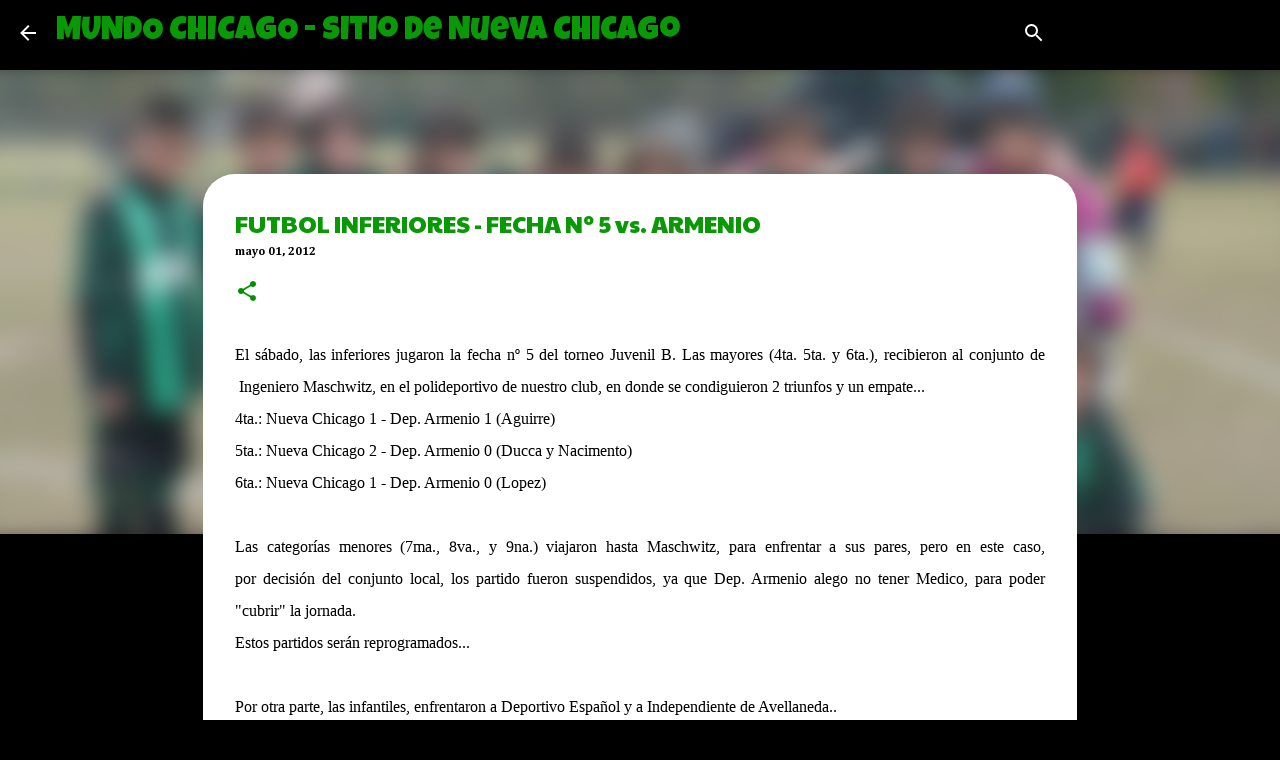

--- FILE ---
content_type: text/html; charset=UTF-8
request_url: http://www.mundochicago.com.ar/2012/05/futbol-inferiores-fecha-n-5-vs-armenio.html
body_size: 24485
content:
<!DOCTYPE html>
<html dir='ltr' xmlns='http://www.w3.org/1999/xhtml' xmlns:b='http://www.google.com/2005/gml/b' xmlns:data='http://www.google.com/2005/gml/data' xmlns:expr='http://www.google.com/2005/gml/expr'>
<head>
<meta content='width=device-width, initial-scale=1' name='viewport'/>
<title>FUTBOL INFERIORES - FECHA Nº 5 vs. ARMENIO</title>
<meta content='text/html; charset=UTF-8' http-equiv='Content-Type'/>
<!-- Chrome, Firefox OS and Opera -->
<meta content='#000000' name='theme-color'/>
<!-- Windows Phone -->
<meta content='#000000' name='msapplication-navbutton-color'/>
<meta content='blogger' name='generator'/>
<link href='http://www.mundochicago.com.ar/favicon.ico' rel='icon' type='image/x-icon'/>
<link href='http://www.mundochicago.com.ar/2012/05/futbol-inferiores-fecha-n-5-vs-armenio.html' rel='canonical'/>
<link rel="alternate" type="application/atom+xml" title="MUNDO CHICAGO - Sitio de Nueva Chicago - Atom" href="http://www.mundochicago.com.ar/feeds/posts/default" />
<link rel="alternate" type="application/rss+xml" title="MUNDO CHICAGO - Sitio de Nueva Chicago - RSS" href="http://www.mundochicago.com.ar/feeds/posts/default?alt=rss" />
<link rel="service.post" type="application/atom+xml" title="MUNDO CHICAGO - Sitio de Nueva Chicago - Atom" href="https://www.blogger.com/feeds/9140895199147477865/posts/default" />

<link rel="alternate" type="application/atom+xml" title="MUNDO CHICAGO - Sitio de Nueva Chicago - Atom" href="http://www.mundochicago.com.ar/feeds/5828853842628382716/comments/default" />
<!--Can't find substitution for tag [blog.ieCssRetrofitLinks]-->
<link href='https://blogger.googleusercontent.com/img/b/R29vZ2xl/AVvXsEgOL5AtDesQelMPJGBi-gwAYpFNdG25y7NuVql4GeWT21Gdc5LEuMlu0Zc6oDqtnSCT9jOGCGBwNNW-v-iuUobW63bxyCJ0A0B6GFVxm8xFaJWQ2q2V-vDMZsUmQTHXWHYRpxG2eSZRELk7/s640/415096_349371381782587_264382573614802_875445_344377600_o.jpg' rel='image_src'/>
<meta content='http://www.mundochicago.com.ar/2012/05/futbol-inferiores-fecha-n-5-vs-armenio.html' property='og:url'/>
<meta content='FUTBOL INFERIORES - FECHA Nº 5 vs. ARMENIO' property='og:title'/>
<meta content=' El sábado, las inferiores jugaron la fecha nº 5 del torneo Juvenil B. Las mayores (4ta. 5ta. y 6ta.), recibieron al conjunto de  Ingeniero ...' property='og:description'/>
<meta content='https://blogger.googleusercontent.com/img/b/R29vZ2xl/AVvXsEgOL5AtDesQelMPJGBi-gwAYpFNdG25y7NuVql4GeWT21Gdc5LEuMlu0Zc6oDqtnSCT9jOGCGBwNNW-v-iuUobW63bxyCJ0A0B6GFVxm8xFaJWQ2q2V-vDMZsUmQTHXWHYRpxG2eSZRELk7/w1200-h630-p-k-no-nu/415096_349371381782587_264382573614802_875445_344377600_o.jpg' property='og:image'/>
<style type='text/css'>@font-face{font-family:'Arvo';font-style:normal;font-weight:700;font-display:swap;src:url(//fonts.gstatic.com/s/arvo/v23/tDbM2oWUg0MKoZw1-LPK89D4hAA.woff2)format('woff2');unicode-range:U+0000-00FF,U+0131,U+0152-0153,U+02BB-02BC,U+02C6,U+02DA,U+02DC,U+0304,U+0308,U+0329,U+2000-206F,U+20AC,U+2122,U+2191,U+2193,U+2212,U+2215,U+FEFF,U+FFFD;}@font-face{font-family:'Cambria';font-style:normal;font-weight:700;font-display:swap;src:url(//fonts.gstatic.com/l/font?kit=GFDvWAB9jnWLT-HIIwkuu7V4NSY7WWA&skey=5202a3b6f5388b49&v=v18)format('woff2');unicode-range:U+0000-00FF,U+0131,U+0152-0153,U+02BB-02BC,U+02C6,U+02DA,U+02DC,U+0304,U+0308,U+0329,U+2000-206F,U+20AC,U+2122,U+2191,U+2193,U+2212,U+2215,U+FEFF,U+FFFD;}@font-face{font-family:'Cantarell';font-style:normal;font-weight:400;font-display:swap;src:url(//fonts.gstatic.com/s/cantarell/v18/B50NF7ZDq37KMUvlO015gqJrPqySLbYf.woff2)format('woff2');unicode-range:U+0100-02BA,U+02BD-02C5,U+02C7-02CC,U+02CE-02D7,U+02DD-02FF,U+0304,U+0308,U+0329,U+1D00-1DBF,U+1E00-1E9F,U+1EF2-1EFF,U+2020,U+20A0-20AB,U+20AD-20C0,U+2113,U+2C60-2C7F,U+A720-A7FF;}@font-face{font-family:'Cantarell';font-style:normal;font-weight:400;font-display:swap;src:url(//fonts.gstatic.com/s/cantarell/v18/B50NF7ZDq37KMUvlO015jKJrPqySLQ.woff2)format('woff2');unicode-range:U+0000-00FF,U+0131,U+0152-0153,U+02BB-02BC,U+02C6,U+02DA,U+02DC,U+0304,U+0308,U+0329,U+2000-206F,U+20AC,U+2122,U+2191,U+2193,U+2212,U+2215,U+FEFF,U+FFFD;}@font-face{font-family:'Cherry Cream Soda';font-style:normal;font-weight:400;font-display:swap;src:url(//fonts.gstatic.com/s/cherrycreamsoda/v21/UMBIrOxBrW6w2FFyi9paG0fdVdRciQd9A98ZD47H.woff2)format('woff2');unicode-range:U+0000-00FF,U+0131,U+0152-0153,U+02BB-02BC,U+02C6,U+02DA,U+02DC,U+0304,U+0308,U+0329,U+2000-206F,U+20AC,U+2122,U+2191,U+2193,U+2212,U+2215,U+FEFF,U+FFFD;}@font-face{font-family:'Luckiest Guy';font-style:normal;font-weight:400;font-display:swap;src:url(//fonts.gstatic.com/s/luckiestguy/v25/_gP_1RrxsjcxVyin9l9n_j2hQ952ijl7aSqP.woff2)format('woff2');unicode-range:U+0100-02BA,U+02BD-02C5,U+02C7-02CC,U+02CE-02D7,U+02DD-02FF,U+0304,U+0308,U+0329,U+1D00-1DBF,U+1E00-1E9F,U+1EF2-1EFF,U+2020,U+20A0-20AB,U+20AD-20C0,U+2113,U+2C60-2C7F,U+A720-A7FF;}@font-face{font-family:'Luckiest Guy';font-style:normal;font-weight:400;font-display:swap;src:url(//fonts.gstatic.com/s/luckiestguy/v25/_gP_1RrxsjcxVyin9l9n_j2hTd52ijl7aQ.woff2)format('woff2');unicode-range:U+0000-00FF,U+0131,U+0152-0153,U+02BB-02BC,U+02C6,U+02DA,U+02DC,U+0304,U+0308,U+0329,U+2000-206F,U+20AC,U+2122,U+2191,U+2193,U+2212,U+2215,U+FEFF,U+FFFD;}@font-face{font-family:'Merriweather';font-style:italic;font-weight:400;font-stretch:100%;font-display:swap;src:url(//fonts.gstatic.com/s/merriweather/v33/u-4B0qyriQwlOrhSvowK_l5-eTxCVx0ZbwLvKH2Gk9hLmp0v5yA-xXPqCzLvPee1XYk_XSf-FmTCUG36AvH4ZL_Ean2DTA.woff2)format('woff2');unicode-range:U+0460-052F,U+1C80-1C8A,U+20B4,U+2DE0-2DFF,U+A640-A69F,U+FE2E-FE2F;}@font-face{font-family:'Merriweather';font-style:italic;font-weight:400;font-stretch:100%;font-display:swap;src:url(//fonts.gstatic.com/s/merriweather/v33/u-4B0qyriQwlOrhSvowK_l5-eTxCVx0ZbwLvKH2Gk9hLmp0v5yA-xXPqCzLvPee1XYk_XSf-FmTCUG3zAvH4ZL_Ean2DTA.woff2)format('woff2');unicode-range:U+0301,U+0400-045F,U+0490-0491,U+04B0-04B1,U+2116;}@font-face{font-family:'Merriweather';font-style:italic;font-weight:400;font-stretch:100%;font-display:swap;src:url(//fonts.gstatic.com/s/merriweather/v33/u-4B0qyriQwlOrhSvowK_l5-eTxCVx0ZbwLvKH2Gk9hLmp0v5yA-xXPqCzLvPee1XYk_XSf-FmTCUG34AvH4ZL_Ean2DTA.woff2)format('woff2');unicode-range:U+0102-0103,U+0110-0111,U+0128-0129,U+0168-0169,U+01A0-01A1,U+01AF-01B0,U+0300-0301,U+0303-0304,U+0308-0309,U+0323,U+0329,U+1EA0-1EF9,U+20AB;}@font-face{font-family:'Merriweather';font-style:italic;font-weight:400;font-stretch:100%;font-display:swap;src:url(//fonts.gstatic.com/s/merriweather/v33/u-4B0qyriQwlOrhSvowK_l5-eTxCVx0ZbwLvKH2Gk9hLmp0v5yA-xXPqCzLvPee1XYk_XSf-FmTCUG35AvH4ZL_Ean2DTA.woff2)format('woff2');unicode-range:U+0100-02BA,U+02BD-02C5,U+02C7-02CC,U+02CE-02D7,U+02DD-02FF,U+0304,U+0308,U+0329,U+1D00-1DBF,U+1E00-1E9F,U+1EF2-1EFF,U+2020,U+20A0-20AB,U+20AD-20C0,U+2113,U+2C60-2C7F,U+A720-A7FF;}@font-face{font-family:'Merriweather';font-style:italic;font-weight:400;font-stretch:100%;font-display:swap;src:url(//fonts.gstatic.com/s/merriweather/v33/u-4B0qyriQwlOrhSvowK_l5-eTxCVx0ZbwLvKH2Gk9hLmp0v5yA-xXPqCzLvPee1XYk_XSf-FmTCUG33AvH4ZL_Ean0.woff2)format('woff2');unicode-range:U+0000-00FF,U+0131,U+0152-0153,U+02BB-02BC,U+02C6,U+02DA,U+02DC,U+0304,U+0308,U+0329,U+2000-206F,U+20AC,U+2122,U+2191,U+2193,U+2212,U+2215,U+FEFF,U+FFFD;}@font-face{font-family:'Merriweather';font-style:normal;font-weight:400;font-stretch:100%;font-display:swap;src:url(//fonts.gstatic.com/s/merriweather/v33/u-4D0qyriQwlOrhSvowK_l5UcA6zuSYEqOzpPe3HOZJ5eX1WtLaQwmYiScCmDxhtNOKl8yDr3icaGV31CPDaYKfFQn0.woff2)format('woff2');unicode-range:U+0460-052F,U+1C80-1C8A,U+20B4,U+2DE0-2DFF,U+A640-A69F,U+FE2E-FE2F;}@font-face{font-family:'Merriweather';font-style:normal;font-weight:400;font-stretch:100%;font-display:swap;src:url(//fonts.gstatic.com/s/merriweather/v33/u-4D0qyriQwlOrhSvowK_l5UcA6zuSYEqOzpPe3HOZJ5eX1WtLaQwmYiScCmDxhtNOKl8yDr3icaEF31CPDaYKfFQn0.woff2)format('woff2');unicode-range:U+0301,U+0400-045F,U+0490-0491,U+04B0-04B1,U+2116;}@font-face{font-family:'Merriweather';font-style:normal;font-weight:400;font-stretch:100%;font-display:swap;src:url(//fonts.gstatic.com/s/merriweather/v33/u-4D0qyriQwlOrhSvowK_l5UcA6zuSYEqOzpPe3HOZJ5eX1WtLaQwmYiScCmDxhtNOKl8yDr3icaG131CPDaYKfFQn0.woff2)format('woff2');unicode-range:U+0102-0103,U+0110-0111,U+0128-0129,U+0168-0169,U+01A0-01A1,U+01AF-01B0,U+0300-0301,U+0303-0304,U+0308-0309,U+0323,U+0329,U+1EA0-1EF9,U+20AB;}@font-face{font-family:'Merriweather';font-style:normal;font-weight:400;font-stretch:100%;font-display:swap;src:url(//fonts.gstatic.com/s/merriweather/v33/u-4D0qyriQwlOrhSvowK_l5UcA6zuSYEqOzpPe3HOZJ5eX1WtLaQwmYiScCmDxhtNOKl8yDr3icaGl31CPDaYKfFQn0.woff2)format('woff2');unicode-range:U+0100-02BA,U+02BD-02C5,U+02C7-02CC,U+02CE-02D7,U+02DD-02FF,U+0304,U+0308,U+0329,U+1D00-1DBF,U+1E00-1E9F,U+1EF2-1EFF,U+2020,U+20A0-20AB,U+20AD-20C0,U+2113,U+2C60-2C7F,U+A720-A7FF;}@font-face{font-family:'Merriweather';font-style:normal;font-weight:400;font-stretch:100%;font-display:swap;src:url(//fonts.gstatic.com/s/merriweather/v33/u-4D0qyriQwlOrhSvowK_l5UcA6zuSYEqOzpPe3HOZJ5eX1WtLaQwmYiScCmDxhtNOKl8yDr3icaFF31CPDaYKfF.woff2)format('woff2');unicode-range:U+0000-00FF,U+0131,U+0152-0153,U+02BB-02BC,U+02C6,U+02DA,U+02DC,U+0304,U+0308,U+0329,U+2000-206F,U+20AC,U+2122,U+2191,U+2193,U+2212,U+2215,U+FEFF,U+FFFD;}@font-face{font-family:'Paytone One';font-style:normal;font-weight:400;font-display:swap;src:url(//fonts.gstatic.com/s/paytoneone/v25/0nksC9P7MfYHj2oFtYm2ChTigPvfiwq-FQc.woff2)format('woff2');unicode-range:U+0102-0103,U+0110-0111,U+0128-0129,U+0168-0169,U+01A0-01A1,U+01AF-01B0,U+0300-0301,U+0303-0304,U+0308-0309,U+0323,U+0329,U+1EA0-1EF9,U+20AB;}@font-face{font-family:'Paytone One';font-style:normal;font-weight:400;font-display:swap;src:url(//fonts.gstatic.com/s/paytoneone/v25/0nksC9P7MfYHj2oFtYm2ChTjgPvfiwq-FQc.woff2)format('woff2');unicode-range:U+0100-02BA,U+02BD-02C5,U+02C7-02CC,U+02CE-02D7,U+02DD-02FF,U+0304,U+0308,U+0329,U+1D00-1DBF,U+1E00-1E9F,U+1EF2-1EFF,U+2020,U+20A0-20AB,U+20AD-20C0,U+2113,U+2C60-2C7F,U+A720-A7FF;}@font-face{font-family:'Paytone One';font-style:normal;font-weight:400;font-display:swap;src:url(//fonts.gstatic.com/s/paytoneone/v25/0nksC9P7MfYHj2oFtYm2ChTtgPvfiwq-.woff2)format('woff2');unicode-range:U+0000-00FF,U+0131,U+0152-0153,U+02BB-02BC,U+02C6,U+02DA,U+02DC,U+0304,U+0308,U+0329,U+2000-206F,U+20AC,U+2122,U+2191,U+2193,U+2212,U+2215,U+FEFF,U+FFFD;}@font-face{font-family:'Ubuntu';font-style:normal;font-weight:400;font-display:swap;src:url(//fonts.gstatic.com/s/ubuntu/v21/4iCs6KVjbNBYlgoKcg72nU6AF7xm.woff2)format('woff2');unicode-range:U+0460-052F,U+1C80-1C8A,U+20B4,U+2DE0-2DFF,U+A640-A69F,U+FE2E-FE2F;}@font-face{font-family:'Ubuntu';font-style:normal;font-weight:400;font-display:swap;src:url(//fonts.gstatic.com/s/ubuntu/v21/4iCs6KVjbNBYlgoKew72nU6AF7xm.woff2)format('woff2');unicode-range:U+0301,U+0400-045F,U+0490-0491,U+04B0-04B1,U+2116;}@font-face{font-family:'Ubuntu';font-style:normal;font-weight:400;font-display:swap;src:url(//fonts.gstatic.com/s/ubuntu/v21/4iCs6KVjbNBYlgoKcw72nU6AF7xm.woff2)format('woff2');unicode-range:U+1F00-1FFF;}@font-face{font-family:'Ubuntu';font-style:normal;font-weight:400;font-display:swap;src:url(//fonts.gstatic.com/s/ubuntu/v21/4iCs6KVjbNBYlgoKfA72nU6AF7xm.woff2)format('woff2');unicode-range:U+0370-0377,U+037A-037F,U+0384-038A,U+038C,U+038E-03A1,U+03A3-03FF;}@font-face{font-family:'Ubuntu';font-style:normal;font-weight:400;font-display:swap;src:url(//fonts.gstatic.com/s/ubuntu/v21/4iCs6KVjbNBYlgoKcQ72nU6AF7xm.woff2)format('woff2');unicode-range:U+0100-02BA,U+02BD-02C5,U+02C7-02CC,U+02CE-02D7,U+02DD-02FF,U+0304,U+0308,U+0329,U+1D00-1DBF,U+1E00-1E9F,U+1EF2-1EFF,U+2020,U+20A0-20AB,U+20AD-20C0,U+2113,U+2C60-2C7F,U+A720-A7FF;}@font-face{font-family:'Ubuntu';font-style:normal;font-weight:400;font-display:swap;src:url(//fonts.gstatic.com/s/ubuntu/v21/4iCs6KVjbNBYlgoKfw72nU6AFw.woff2)format('woff2');unicode-range:U+0000-00FF,U+0131,U+0152-0153,U+02BB-02BC,U+02C6,U+02DA,U+02DC,U+0304,U+0308,U+0329,U+2000-206F,U+20AC,U+2122,U+2191,U+2193,U+2212,U+2215,U+FEFF,U+FFFD;}@font-face{font-family:'Ubuntu';font-style:normal;font-weight:500;font-display:swap;src:url(//fonts.gstatic.com/s/ubuntu/v21/4iCv6KVjbNBYlgoCjC3jvWyNPYZvg7UI.woff2)format('woff2');unicode-range:U+0460-052F,U+1C80-1C8A,U+20B4,U+2DE0-2DFF,U+A640-A69F,U+FE2E-FE2F;}@font-face{font-family:'Ubuntu';font-style:normal;font-weight:500;font-display:swap;src:url(//fonts.gstatic.com/s/ubuntu/v21/4iCv6KVjbNBYlgoCjC3jtGyNPYZvg7UI.woff2)format('woff2');unicode-range:U+0301,U+0400-045F,U+0490-0491,U+04B0-04B1,U+2116;}@font-face{font-family:'Ubuntu';font-style:normal;font-weight:500;font-display:swap;src:url(//fonts.gstatic.com/s/ubuntu/v21/4iCv6KVjbNBYlgoCjC3jvGyNPYZvg7UI.woff2)format('woff2');unicode-range:U+1F00-1FFF;}@font-face{font-family:'Ubuntu';font-style:normal;font-weight:500;font-display:swap;src:url(//fonts.gstatic.com/s/ubuntu/v21/4iCv6KVjbNBYlgoCjC3js2yNPYZvg7UI.woff2)format('woff2');unicode-range:U+0370-0377,U+037A-037F,U+0384-038A,U+038C,U+038E-03A1,U+03A3-03FF;}@font-face{font-family:'Ubuntu';font-style:normal;font-weight:500;font-display:swap;src:url(//fonts.gstatic.com/s/ubuntu/v21/4iCv6KVjbNBYlgoCjC3jvmyNPYZvg7UI.woff2)format('woff2');unicode-range:U+0100-02BA,U+02BD-02C5,U+02C7-02CC,U+02CE-02D7,U+02DD-02FF,U+0304,U+0308,U+0329,U+1D00-1DBF,U+1E00-1E9F,U+1EF2-1EFF,U+2020,U+20A0-20AB,U+20AD-20C0,U+2113,U+2C60-2C7F,U+A720-A7FF;}@font-face{font-family:'Ubuntu';font-style:normal;font-weight:500;font-display:swap;src:url(//fonts.gstatic.com/s/ubuntu/v21/4iCv6KVjbNBYlgoCjC3jsGyNPYZvgw.woff2)format('woff2');unicode-range:U+0000-00FF,U+0131,U+0152-0153,U+02BB-02BC,U+02C6,U+02DA,U+02DC,U+0304,U+0308,U+0329,U+2000-206F,U+20AC,U+2122,U+2191,U+2193,U+2212,U+2215,U+FEFF,U+FFFD;}</style>
<style id='page-skin-1' type='text/css'><!--
/*! normalize.css v3.0.1 | MIT License | git.io/normalize */html{font-family:sans-serif;-ms-text-size-adjust:100%;-webkit-text-size-adjust:100%}body{margin:0}article,aside,details,figcaption,figure,footer,header,hgroup,main,nav,section,summary{display:block}audio,canvas,progress,video{display:inline-block;vertical-align:baseline}audio:not([controls]){display:none;height:0}[hidden],template{display:none}a{background:transparent}a:active,a:hover{outline:0}abbr[title]{border-bottom:1px dotted}b,strong{font-weight:bold}dfn{font-style:italic}h1{font-size:2em;margin:.67em 0}mark{background:#ff0;color:#000}small{font-size:80%}sub,sup{font-size:75%;line-height:0;position:relative;vertical-align:baseline}sup{top:-0.5em}sub{bottom:-0.25em}img{border:0}svg:not(:root){overflow:hidden}figure{margin:1em 40px}hr{-moz-box-sizing:content-box;box-sizing:content-box;height:0}pre{overflow:auto}code,kbd,pre,samp{font-family:monospace,monospace;font-size:1em}button,input,optgroup,select,textarea{color:inherit;font:inherit;margin:0}button{overflow:visible}button,select{text-transform:none}button,html input[type="button"],input[type="reset"],input[type="submit"]{-webkit-appearance:button;cursor:pointer}button[disabled],html input[disabled]{cursor:default}button::-moz-focus-inner,input::-moz-focus-inner{border:0;padding:0}input{line-height:normal}input[type="checkbox"],input[type="radio"]{box-sizing:border-box;padding:0}input[type="number"]::-webkit-inner-spin-button,input[type="number"]::-webkit-outer-spin-button{height:auto}input[type="search"]{-webkit-appearance:textfield;-moz-box-sizing:content-box;-webkit-box-sizing:content-box;box-sizing:content-box}input[type="search"]::-webkit-search-cancel-button,input[type="search"]::-webkit-search-decoration{-webkit-appearance:none}fieldset{border:1px solid #c0c0c0;margin:0 2px;padding:.35em .625em .75em}legend{border:0;padding:0}textarea{overflow:auto}optgroup{font-weight:bold}table{border-collapse:collapse;border-spacing:0}td,th{padding:0}
/*!************************************************
* Blogger Template Style
* Name: Emporio
**************************************************/
body{
overflow-wrap:break-word;
word-break:break-word;
word-wrap:break-word
}
.hidden{
display:none
}
.invisible{
visibility:hidden
}
.container::after,.float-container::after{
clear:both;
content:'';
display:table
}
.clearboth{
clear:both
}
#comments .comment .comment-actions,.subscribe-popup .FollowByEmail .follow-by-email-submit{
background:0 0;
border:0;
box-shadow:none;
color:#ffffff;
cursor:pointer;
font-size:14px;
font-weight:700;
outline:0;
text-decoration:none;
text-transform:uppercase;
width:auto
}
.dim-overlay{
background-color:rgba(0,0,0,.54);
height:100vh;
left:0;
position:fixed;
top:0;
width:100%
}
#sharing-dim-overlay{
background-color:transparent
}
input::-ms-clear{
display:none
}
.blogger-logo,.svg-icon-24.blogger-logo{
fill:#ff9800;
opacity:1
}
.skip-navigation{
background-color:#fff;
box-sizing:border-box;
color:#000;
display:block;
height:0;
left:0;
line-height:50px;
overflow:hidden;
padding-top:0;
position:fixed;
text-align:center;
top:0;
-webkit-transition:box-shadow .3s,height .3s,padding-top .3s;
transition:box-shadow .3s,height .3s,padding-top .3s;
width:100%;
z-index:900
}
.skip-navigation:focus{
box-shadow:0 4px 5px 0 rgba(0,0,0,.14),0 1px 10px 0 rgba(0,0,0,.12),0 2px 4px -1px rgba(0,0,0,.2);
height:50px
}
#main{
outline:0
}
.main-heading{
position:absolute;
clip:rect(1px,1px,1px,1px);
padding:0;
border:0;
height:1px;
width:1px;
overflow:hidden
}
.Attribution{
margin-top:1em;
text-align:center
}
.Attribution .blogger img,.Attribution .blogger svg{
vertical-align:bottom
}
.Attribution .blogger img{
margin-right:.5em
}
.Attribution div{
line-height:24px;
margin-top:.5em
}
.Attribution .copyright,.Attribution .image-attribution{
font-size:.7em;
margin-top:1.5em
}
.BLOG_mobile_video_class{
display:none
}
.bg-photo{
background-attachment:scroll!important
}
body .CSS_LIGHTBOX{
z-index:900
}
.extendable .show-less,.extendable .show-more{
border-color:#ffffff;
color:#ffffff;
margin-top:8px
}
.extendable .show-less.hidden,.extendable .show-more.hidden{
display:none
}
.inline-ad{
display:none;
max-width:100%;
overflow:hidden
}
.adsbygoogle{
display:block
}
#cookieChoiceInfo{
bottom:0;
top:auto
}
iframe.b-hbp-video{
border:0
}
.post-body img{
max-width:100%
}
.post-body iframe{
max-width:100%
}
.post-body a[imageanchor="1"]{
display:inline-block
}
.byline{
margin-right:1em
}
.byline:last-child{
margin-right:0
}
.link-copied-dialog{
max-width:520px;
outline:0
}
.link-copied-dialog .modal-dialog-buttons{
margin-top:8px
}
.link-copied-dialog .goog-buttonset-default{
background:0 0;
border:0
}
.link-copied-dialog .goog-buttonset-default:focus{
outline:0
}
.paging-control-container{
margin-bottom:16px
}
.paging-control-container .paging-control{
display:inline-block
}
.paging-control-container .comment-range-text::after,.paging-control-container .paging-control{
color:#ffffff
}
.paging-control-container .comment-range-text,.paging-control-container .paging-control{
margin-right:8px
}
.paging-control-container .comment-range-text::after,.paging-control-container .paging-control::after{
content:'\00B7';
cursor:default;
padding-left:8px;
pointer-events:none
}
.paging-control-container .comment-range-text:last-child::after,.paging-control-container .paging-control:last-child::after{
content:none
}
.byline.reactions iframe{
height:20px
}
.b-notification{
color:#000;
background-color:#fff;
border-bottom:solid 1px #000;
box-sizing:border-box;
padding:16px 32px;
text-align:center
}
.b-notification.visible{
-webkit-transition:margin-top .3s cubic-bezier(.4,0,.2,1);
transition:margin-top .3s cubic-bezier(.4,0,.2,1)
}
.b-notification.invisible{
position:absolute
}
.b-notification-close{
position:absolute;
right:8px;
top:8px
}
.no-posts-message{
line-height:40px;
text-align:center
}
@media screen and (max-width:745px){
body.item-view .post-body a[imageanchor="1"][style*="float: left;"],body.item-view .post-body a[imageanchor="1"][style*="float: right;"]{
float:none!important;
clear:none!important
}
body.item-view .post-body a[imageanchor="1"] img{
display:block;
height:auto;
margin:0 auto
}
body.item-view .post-body>.separator:first-child>a[imageanchor="1"]:first-child{
margin-top:20px
}
.post-body a[imageanchor]{
display:block
}
body.item-view .post-body a[imageanchor="1"]{
margin-left:0!important;
margin-right:0!important
}
body.item-view .post-body a[imageanchor="1"]+a[imageanchor="1"]{
margin-top:16px
}
}
.item-control{
display:none
}
#comments{
border-top:1px dashed rgba(0,0,0,.54);
margin-top:20px;
padding:20px
}
#comments .comment-thread ol{
margin:0;
padding-left:0;
padding-left:0
}
#comments .comment .comment-replybox-single,#comments .comment-thread .comment-replies{
margin-left:60px
}
#comments .comment-thread .thread-count{
display:none
}
#comments .comment{
list-style-type:none;
padding:0 0 30px;
position:relative
}
#comments .comment .comment{
padding-bottom:8px
}
.comment .avatar-image-container{
position:absolute
}
.comment .avatar-image-container img{
border-radius:50%
}
.avatar-image-container svg,.comment .avatar-image-container .avatar-icon{
border-radius:50%;
border:solid 1px #019001;
box-sizing:border-box;
fill:#019001;
height:35px;
margin:0;
padding:7px;
width:35px
}
.comment .comment-block{
margin-top:10px;
margin-left:60px;
padding-bottom:0
}
#comments .comment-author-header-wrapper{
margin-left:40px
}
#comments .comment .thread-expanded .comment-block{
padding-bottom:20px
}
#comments .comment .comment-header .user,#comments .comment .comment-header .user a{
color:#0a9906;
font-style:normal;
font-weight:700
}
#comments .comment .comment-actions{
bottom:0;
margin-bottom:15px;
position:absolute
}
#comments .comment .comment-actions>*{
margin-right:8px
}
#comments .comment .comment-header .datetime{
bottom:0;
color:rgba(10,153,6,.54);
display:inline-block;
font-size:13px;
font-style:italic;
margin-left:8px
}
#comments .comment .comment-footer .comment-timestamp a,#comments .comment .comment-header .datetime a{
color:rgba(10,153,6,.54)
}
#comments .comment .comment-content,.comment .comment-body{
margin-top:12px;
word-break:break-word
}
.comment-body{
margin-bottom:12px
}
#comments.embed[data-num-comments="0"]{
border:0;
margin-top:0;
padding-top:0
}
#comments.embed[data-num-comments="0"] #comment-post-message,#comments.embed[data-num-comments="0"] div.comment-form>p,#comments.embed[data-num-comments="0"] p.comment-footer{
display:none
}
#comment-editor-src{
display:none
}
.comments .comments-content .loadmore.loaded{
max-height:0;
opacity:0;
overflow:hidden
}
.extendable .remaining-items{
height:0;
overflow:hidden;
-webkit-transition:height .3s cubic-bezier(.4,0,.2,1);
transition:height .3s cubic-bezier(.4,0,.2,1)
}
.extendable .remaining-items.expanded{
height:auto
}
.svg-icon-24,.svg-icon-24-button{
cursor:pointer;
height:24px;
width:24px;
min-width:24px
}
.touch-icon{
margin:-12px;
padding:12px
}
.touch-icon:active,.touch-icon:focus{
background-color:rgba(153,153,153,.4);
border-radius:50%
}
svg:not(:root).touch-icon{
overflow:visible
}
html[dir=rtl] .rtl-reversible-icon{
-webkit-transform:scaleX(-1);
-ms-transform:scaleX(-1);
transform:scaleX(-1)
}
.svg-icon-24-button,.touch-icon-button{
background:0 0;
border:0;
margin:0;
outline:0;
padding:0
}
.touch-icon-button .touch-icon:active,.touch-icon-button .touch-icon:focus{
background-color:transparent
}
.touch-icon-button:active .touch-icon,.touch-icon-button:focus .touch-icon{
background-color:rgba(153,153,153,.4);
border-radius:50%
}
.Profile .default-avatar-wrapper .avatar-icon{
border-radius:50%;
border:solid 1px #0a9906;
box-sizing:border-box;
fill:#0a9906;
margin:0
}
.Profile .individual .default-avatar-wrapper .avatar-icon{
padding:25px
}
.Profile .individual .avatar-icon,.Profile .individual .profile-img{
height:90px;
width:90px
}
.Profile .team .default-avatar-wrapper .avatar-icon{
padding:8px
}
.Profile .team .avatar-icon,.Profile .team .default-avatar-wrapper,.Profile .team .profile-img{
height:40px;
width:40px
}
.snippet-container{
margin:0;
position:relative;
overflow:hidden
}
.snippet-fade{
bottom:0;
box-sizing:border-box;
position:absolute;
width:96px
}
.snippet-fade{
right:0
}
.snippet-fade:after{
content:'\2026'
}
.snippet-fade:after{
float:right
}
.centered-top-container.sticky{
left:0;
position:fixed;
right:0;
top:0;
width:auto;
z-index:8;
-webkit-transition-property:opacity,-webkit-transform;
transition-property:opacity,-webkit-transform;
transition-property:transform,opacity;
transition-property:transform,opacity,-webkit-transform;
-webkit-transition-duration:.2s;
transition-duration:.2s;
-webkit-transition-timing-function:cubic-bezier(.4,0,.2,1);
transition-timing-function:cubic-bezier(.4,0,.2,1)
}
.centered-top-placeholder{
display:none
}
.collapsed-header .centered-top-placeholder{
display:block
}
.centered-top-container .Header .replaced h1,.centered-top-placeholder .Header .replaced h1{
display:none
}
.centered-top-container.sticky .Header .replaced h1{
display:block
}
.centered-top-container.sticky .Header .header-widget{
background:0 0
}
.centered-top-container.sticky .Header .header-image-wrapper{
display:none
}
.centered-top-container img,.centered-top-placeholder img{
max-width:100%
}
.collapsible{
-webkit-transition:height .3s cubic-bezier(.4,0,.2,1);
transition:height .3s cubic-bezier(.4,0,.2,1)
}
.collapsible,.collapsible>summary{
display:block;
overflow:hidden
}
.collapsible>:not(summary){
display:none
}
.collapsible[open]>:not(summary){
display:block
}
.collapsible:focus,.collapsible>summary:focus{
outline:0
}
.collapsible>summary{
cursor:pointer;
display:block;
padding:0
}
.collapsible:focus>summary,.collapsible>summary:focus{
background-color:transparent
}
.collapsible>summary::-webkit-details-marker{
display:none
}
.collapsible-title{
-webkit-box-align:center;
-webkit-align-items:center;
-ms-flex-align:center;
align-items:center;
display:-webkit-box;
display:-webkit-flex;
display:-ms-flexbox;
display:flex
}
.collapsible-title .title{
-webkit-box-flex:1;
-webkit-flex:1 1 auto;
-ms-flex:1 1 auto;
flex:1 1 auto;
-webkit-box-ordinal-group:1;
-webkit-order:0;
-ms-flex-order:0;
order:0;
overflow:hidden;
text-overflow:ellipsis;
white-space:nowrap
}
.collapsible-title .chevron-down,.collapsible[open] .collapsible-title .chevron-up{
display:block
}
.collapsible-title .chevron-up,.collapsible[open] .collapsible-title .chevron-down{
display:none
}
.flat-button{
cursor:pointer;
display:inline-block;
font-weight:700;
text-transform:uppercase;
border-radius:2px;
padding:8px;
margin:-8px
}
.flat-icon-button{
background:0 0;
border:0;
margin:0;
outline:0;
padding:0;
margin:-12px;
padding:12px;
cursor:pointer;
box-sizing:content-box;
display:inline-block;
line-height:0
}
.flat-icon-button,.flat-icon-button .splash-wrapper{
border-radius:50%
}
.flat-icon-button .splash.animate{
-webkit-animation-duration:.3s;
animation-duration:.3s
}
body#layout .bg-photo,body#layout .bg-photo-overlay{
display:none
}
body#layout .page_body{
padding:0;
position:relative;
top:0
}
body#layout .page{
display:inline-block;
left:inherit;
position:relative;
vertical-align:top;
width:540px
}
body#layout .centered{
max-width:954px
}
body#layout .navigation{
display:none
}
body#layout .sidebar-container{
display:inline-block;
width:40%
}
body#layout .hamburger-menu,body#layout .search{
display:none
}
.overflowable-container{
max-height:46px;
overflow:hidden;
position:relative
}
.overflow-button{
cursor:pointer
}
#overflowable-dim-overlay{
background:0 0
}
.overflow-popup{
box-shadow:0 2px 2px 0 rgba(0,0,0,.14),0 3px 1px -2px rgba(0,0,0,.2),0 1px 5px 0 rgba(0,0,0,.12);
background-color:#0a9906;
left:0;
max-width:calc(100% - 32px);
position:absolute;
top:0;
visibility:hidden;
z-index:101
}
.overflow-popup ul{
list-style:none
}
.overflow-popup .tabs li,.overflow-popup li{
display:block;
height:auto
}
.overflow-popup .tabs li{
padding-left:0;
padding-right:0
}
.overflow-button.hidden,.overflow-popup .tabs li.hidden,.overflow-popup li.hidden{
display:none
}
.widget.Sharing .sharing-button{
display:none
}
.widget.Sharing .sharing-buttons li{
padding:0
}
.widget.Sharing .sharing-buttons li span{
display:none
}
.post-share-buttons{
position:relative
}
.centered-bottom .share-buttons .svg-icon-24,.share-buttons .svg-icon-24{
fill:#0a9906
}
.sharing-open.touch-icon-button:active .touch-icon,.sharing-open.touch-icon-button:focus .touch-icon{
background-color:transparent
}
.share-buttons{
background-color:#000000;
border-radius:2px;
box-shadow:0 2px 2px 0 rgba(0,0,0,.14),0 3px 1px -2px rgba(0,0,0,.2),0 1px 5px 0 rgba(0,0,0,.12);
color:#01cc01;
list-style:none;
margin:0;
padding:8px 0;
position:absolute;
top:-11px;
min-width:200px;
z-index:101
}
.share-buttons.hidden{
display:none
}
.sharing-button{
background:0 0;
border:0;
margin:0;
outline:0;
padding:0;
cursor:pointer
}
.share-buttons li{
margin:0;
height:48px
}
.share-buttons li:last-child{
margin-bottom:0
}
.share-buttons li .sharing-platform-button{
box-sizing:border-box;
cursor:pointer;
display:block;
height:100%;
margin-bottom:0;
padding:0 16px;
position:relative;
width:100%
}
.share-buttons li .sharing-platform-button:focus,.share-buttons li .sharing-platform-button:hover{
background-color:rgba(128,128,128,.1);
outline:0
}
.share-buttons li svg[class*=" sharing-"],.share-buttons li svg[class^=sharing-]{
position:absolute;
top:10px
}
.share-buttons li span.sharing-platform-button{
position:relative;
top:0
}
.share-buttons li .platform-sharing-text{
display:block;
font-size:16px;
line-height:48px;
white-space:nowrap
}
.share-buttons li .platform-sharing-text{
margin-left:56px
}
.sidebar-container{
background-color:#000000;
max-width:301px;
overflow-y:auto;
-webkit-transition-property:-webkit-transform;
transition-property:-webkit-transform;
transition-property:transform;
transition-property:transform,-webkit-transform;
-webkit-transition-duration:.3s;
transition-duration:.3s;
-webkit-transition-timing-function:cubic-bezier(0,0,.2,1);
transition-timing-function:cubic-bezier(0,0,.2,1);
width:301px;
z-index:101;
-webkit-overflow-scrolling:touch
}
.sidebar-container .navigation{
line-height:0;
padding:16px
}
.sidebar-container .sidebar-back{
cursor:pointer
}
.sidebar-container .widget{
background:0 0;
margin:0 16px;
padding:16px 0
}
.sidebar-container .widget .title{
color:#ffffff;
margin:0
}
.sidebar-container .widget ul{
list-style:none;
margin:0;
padding:0
}
.sidebar-container .widget ul ul{
margin-left:1em
}
.sidebar-container .widget li{
font-size:16px;
line-height:normal
}
.sidebar-container .widget+.widget{
border-top:1px solid #0a9906
}
.BlogArchive li{
margin:16px 0
}
.BlogArchive li:last-child{
margin-bottom:0
}
.Label li a{
display:inline-block
}
.BlogArchive .post-count,.Label .label-count{
float:right;
margin-left:.25em
}
.BlogArchive .post-count::before,.Label .label-count::before{
content:'('
}
.BlogArchive .post-count::after,.Label .label-count::after{
content:')'
}
.widget.Translate .skiptranslate>div{
display:block!important
}
.widget.Profile .profile-link{
display:-webkit-box;
display:-webkit-flex;
display:-ms-flexbox;
display:flex
}
.widget.Profile .team-member .default-avatar-wrapper,.widget.Profile .team-member .profile-img{
-webkit-box-flex:0;
-webkit-flex:0 0 auto;
-ms-flex:0 0 auto;
flex:0 0 auto;
margin-right:1em
}
.widget.Profile .individual .profile-link{
-webkit-box-orient:vertical;
-webkit-box-direction:normal;
-webkit-flex-direction:column;
-ms-flex-direction:column;
flex-direction:column
}
.widget.Profile .team .profile-link .profile-name{
-webkit-align-self:center;
-ms-flex-item-align:center;
-ms-grid-row-align:center;
align-self:center;
display:block;
-webkit-box-flex:1;
-webkit-flex:1 1 auto;
-ms-flex:1 1 auto;
flex:1 1 auto
}
.dim-overlay{
background-color:rgba(0,0,0,.54);
z-index:100
}
body.sidebar-visible{
overflow-y:hidden
}
@media screen and (max-width:701px){
.sidebar-container{
bottom:0;
position:fixed;
top:0;
left:auto;
right:0
}
.sidebar-container.sidebar-invisible{
-webkit-transition-timing-function:cubic-bezier(.4,0,.6,1);
transition-timing-function:cubic-bezier(.4,0,.6,1);
-webkit-transform:translateX(100%);
-ms-transform:translateX(100%);
transform:translateX(100%)
}
}
.dialog{
box-shadow:0 2px 2px 0 rgba(0,0,0,.14),0 3px 1px -2px rgba(0,0,0,.2),0 1px 5px 0 rgba(0,0,0,.12);
background:#ffffff;
box-sizing:border-box;
color:#000000;
padding:30px;
position:fixed;
text-align:center;
width:calc(100% - 24px);
z-index:101
}
.dialog input[type=email],.dialog input[type=text]{
background-color:transparent;
border:0;
border-bottom:solid 1px rgba(255,255,255,.12);
color:#000000;
display:block;
font-family:Ubuntu, sans-serif;
font-size:16px;
line-height:24px;
margin:auto;
padding-bottom:7px;
outline:0;
text-align:center;
width:100%
}
.dialog input[type=email]::-webkit-input-placeholder,.dialog input[type=text]::-webkit-input-placeholder{
color:rgba(0,0,0,.5)
}
.dialog input[type=email]::-moz-placeholder,.dialog input[type=text]::-moz-placeholder{
color:rgba(0,0,0,.5)
}
.dialog input[type=email]:-ms-input-placeholder,.dialog input[type=text]:-ms-input-placeholder{
color:rgba(0,0,0,.5)
}
.dialog input[type=email]::placeholder,.dialog input[type=text]::placeholder{
color:rgba(0,0,0,.5)
}
.dialog input[type=email]:focus,.dialog input[type=text]:focus{
border-bottom:solid 2px #08aa08;
padding-bottom:6px
}
.dialog input.no-cursor{
color:transparent;
text-shadow:0 0 0 #000000
}
.dialog input.no-cursor:focus{
outline:0
}
.dialog input.no-cursor:focus{
outline:0
}
.dialog input[type=submit]{
font-family:Ubuntu, sans-serif
}
.dialog .goog-buttonset-default{
color:#08aa08
}
.loading-spinner-large{
-webkit-animation:mspin-rotate 1.568s infinite linear;
animation:mspin-rotate 1.568s infinite linear;
height:48px;
overflow:hidden;
position:absolute;
width:48px;
z-index:200
}
.loading-spinner-large>div{
-webkit-animation:mspin-revrot 5332ms infinite steps(4);
animation:mspin-revrot 5332ms infinite steps(4)
}
.loading-spinner-large>div>div{
-webkit-animation:mspin-singlecolor-large-film 1333ms infinite steps(81);
animation:mspin-singlecolor-large-film 1333ms infinite steps(81);
background-size:100%;
height:48px;
width:3888px
}
.mspin-black-large>div>div,.mspin-grey_54-large>div>div{
background-image:url(https://www.blogblog.com/indie/mspin_black_large.svg)
}
.mspin-white-large>div>div{
background-image:url(https://www.blogblog.com/indie/mspin_white_large.svg)
}
.mspin-grey_54-large{
opacity:.54
}
@-webkit-keyframes mspin-singlecolor-large-film{
from{
-webkit-transform:translateX(0);
transform:translateX(0)
}
to{
-webkit-transform:translateX(-3888px);
transform:translateX(-3888px)
}
}
@keyframes mspin-singlecolor-large-film{
from{
-webkit-transform:translateX(0);
transform:translateX(0)
}
to{
-webkit-transform:translateX(-3888px);
transform:translateX(-3888px)
}
}
@-webkit-keyframes mspin-rotate{
from{
-webkit-transform:rotate(0);
transform:rotate(0)
}
to{
-webkit-transform:rotate(360deg);
transform:rotate(360deg)
}
}
@keyframes mspin-rotate{
from{
-webkit-transform:rotate(0);
transform:rotate(0)
}
to{
-webkit-transform:rotate(360deg);
transform:rotate(360deg)
}
}
@-webkit-keyframes mspin-revrot{
from{
-webkit-transform:rotate(0);
transform:rotate(0)
}
to{
-webkit-transform:rotate(-360deg);
transform:rotate(-360deg)
}
}
@keyframes mspin-revrot{
from{
-webkit-transform:rotate(0);
transform:rotate(0)
}
to{
-webkit-transform:rotate(-360deg);
transform:rotate(-360deg)
}
}
.subscribe-popup{
max-width:364px
}
.subscribe-popup h3{
color:#0a9906;
font-size:1.8em;
margin-top:0
}
.subscribe-popup .FollowByEmail h3{
display:none
}
.subscribe-popup .FollowByEmail .follow-by-email-submit{
color:#08aa08;
display:inline-block;
margin:0 auto;
margin-top:24px;
width:auto;
white-space:normal
}
.subscribe-popup .FollowByEmail .follow-by-email-submit:disabled{
cursor:default;
opacity:.3
}
@media (max-width:800px){
.blog-name div.widget.Subscribe{
margin-bottom:16px
}
body.item-view .blog-name div.widget.Subscribe{
margin:8px auto 16px auto;
width:100%
}
}
.sidebar-container .svg-icon-24{
fill:#0a9906
}
.centered-top .svg-icon-24{
fill:#ffffff
}
.centered-bottom .svg-icon-24.touch-icon,.centered-bottom a .svg-icon-24,.centered-bottom button .svg-icon-24{
fill:#ffffff
}
.post-wrapper .svg-icon-24.touch-icon,.post-wrapper a .svg-icon-24,.post-wrapper button .svg-icon-24{
fill:#019001
}
.centered-bottom .share-buttons .svg-icon-24,.share-buttons .svg-icon-24{
fill:#0a9906
}
.svg-icon-24.hamburger-menu{
fill:#ffffff
}
body#layout .page_body{
padding:0;
position:relative;
top:0
}
body#layout .page{
display:inline-block;
left:inherit;
position:relative;
vertical-align:top;
width:540px
}
body{
background:#f7f7f7 url(//3.bp.blogspot.com/-I667By0tShk/X7sSSOuNx6I/AAAAAAAAUE0/-IV5BWh9UqE04_ZvWf9nT2jB3ZEoUEZ6gCK4BGAYYCw/s100/2.jpg) repeat scroll top left;
background-color:#000000;
background-size:cover;
color:#ffffff;
font:400 16px Ubuntu, sans-serif;
margin:0;
min-height:100vh
}
h3,h3.title{
color:#ffffff
}
.post-wrapper .post-title,.post-wrapper .post-title a,.post-wrapper .post-title a:hover,.post-wrapper .post-title a:visited{
color:#0a9906
}
a{
color:#ffffff;
font-style:normal;
text-decoration:none
}
a:visited{
color:#ffffff
}
a:hover{
color:#0a9906
}
blockquote{
color:#0a9906;
font:400 16px Ubuntu, sans-serif;
font-size:x-large;
font-style:italic;
font-weight:300;
text-align:center
}
.dim-overlay{
z-index:100
}
.page{
box-sizing:border-box;
display:-webkit-box;
display:-webkit-flex;
display:-ms-flexbox;
display:flex;
-webkit-box-orient:vertical;
-webkit-box-direction:normal;
-webkit-flex-direction:column;
-ms-flex-direction:column;
flex-direction:column;
min-height:100vh;
padding-bottom:1em
}
.page>*{
-webkit-box-flex:0;
-webkit-flex:0 0 auto;
-ms-flex:0 0 auto;
flex:0 0 auto
}
.page>#footer{
margin-top:auto
}
.bg-photo-container{
overflow:hidden
}
.bg-photo-container,.bg-photo-container .bg-photo{
height:464px;
width:100%
}
.bg-photo-container .bg-photo{
background-position:center;
background-size:cover;
z-index:-1
}
.centered{
margin:0 auto;
position:relative;
width:1503px
}
.centered .main,.centered .main-container{
float:left
}
.centered .main{
padding-bottom:1em
}
.centered .centered-bottom::after{
clear:both;
content:'';
display:table
}
@media (min-width:1647px){
.page_body.has-vertical-ads .centered{
width:1646px
}
}
@media (min-width:1246px) and (max-width:1503px){
.centered{
width:1102px
}
}
@media (min-width:1246px) and (max-width:1646px){
.page_body.has-vertical-ads .centered{
width:1245px
}
}
@media (max-width:1245px){
.centered{
width:701px
}
}
@media (max-width:701px){
.centered{
max-width:600px;
width:100%
}
}
.feed-view .post-wrapper.hero,.main,.main-container,.post-filter-message,.top-nav .section{
width:1187px
}
@media (min-width:1246px) and (max-width:1503px){
.feed-view .post-wrapper.hero,.main,.main-container,.post-filter-message,.top-nav .section{
width:786px
}
}
@media (min-width:1246px) and (max-width:1646px){
.feed-view .page_body.has-vertical-ads .post-wrapper.hero,.page_body.has-vertical-ads .feed-view .post-wrapper.hero,.page_body.has-vertical-ads .main,.page_body.has-vertical-ads .main-container,.page_body.has-vertical-ads .post-filter-message,.page_body.has-vertical-ads .top-nav .section{
width:786px
}
}
@media (max-width:1245px){
.feed-view .post-wrapper.hero,.main,.main-container,.post-filter-message,.top-nav .section{
width:auto
}
}
.widget .title{
font-size:18px;
line-height:28px;
margin:18px 0
}
.extendable .show-less,.extendable .show-more{
color:#ffffff;
font:normal normal 12px Cherry Cream Soda;
cursor:pointer;
text-transform:uppercase;
margin:0 -16px;
padding:16px
}
.widget.Profile{
font:400 16px Ubuntu, sans-serif
}
.sidebar-container .widget.Profile{
padding:16px
}
.widget.Profile h2{
display:none
}
.widget.Profile .title{
margin:16px 32px
}
.widget.Profile .profile-img{
border-radius:50%
}
.widget.Profile .individual{
display:-webkit-box;
display:-webkit-flex;
display:-ms-flexbox;
display:flex
}
.widget.Profile .individual .profile-info{
-webkit-align-self:center;
-ms-flex-item-align:center;
-ms-grid-row-align:center;
align-self:center;
margin-left:16px
}
.widget.Profile .profile-datablock{
margin-top:0;
margin-bottom:.75em
}
.widget.Profile .profile-link{
background-image:none!important;
font-family:inherit;
overflow:hidden;
max-width:100%
}
.widget.Profile .individual .profile-link{
margin:0 -10px;
padding:0 10px;
display:block
}
.widget.Profile .individual .profile-data a.profile-link.g-profile,.widget.Profile .team a.profile-link.g-profile .profile-name{
font:normal normal 16px Cherry Cream Soda;
color:#ffffff;
margin-bottom:.75em
}
.widget.Profile .individual .profile-data a.profile-link.g-profile{
line-height:1.25
}
.widget.Profile .individual>a:first-child{
-webkit-flex-shrink:0;
-ms-flex-negative:0;
flex-shrink:0
}
.widget.Profile .profile-textblock{
display:none
}
.widget.Profile dd{
margin:0
}
.widget.Profile ul{
list-style:none;
padding:0
}
.widget.Profile ul li{
margin:10px 0 30px
}
.widget.Profile .team .extendable,.widget.Profile .team .extendable .first-items,.widget.Profile .team .extendable .remaining-items{
margin:0;
padding:0;
max-width:100%
}
.widget.Profile .team-member .profile-name-container{
-webkit-box-flex:0;
-webkit-flex:0 1 auto;
-ms-flex:0 1 auto;
flex:0 1 auto
}
.widget.Profile .team .extendable .show-less,.widget.Profile .team .extendable .show-more{
position:relative;
left:56px
}
#comments a,.post-wrapper a{
color:#08aa08
}
div.widget.Blog .blog-posts .post-outer{
border:0
}
div.widget.Blog .post-outer{
padding-bottom:0
}
.post .thumb{
float:left;
height:20%;
width:20%
}
.no-posts-message,.status-msg-body{
margin:10px 0
}
.blog-pager{
text-align:center
}
.post-title{
margin:0
}
.post-title,.post-title a{
font:normal normal 24px Paytone One
}
.post-body{
color:#000000;
display:block;
font:normal normal 16px Georgia, Utopia, 'Palatino Linotype', Palatino, serif;
line-height:32px;
margin:0
}
.post-snippet{
color:#000000;
font:normal normal 14px Cantarell;
line-height:22px;
margin:8px 0;
max-height:66px
}
.post-snippet .snippet-fade{
background:-webkit-linear-gradient(left,#ffffff 0,#ffffff 20%,rgba(255, 255, 255, 0) 100%);
background:linear-gradient(to left,#ffffff 0,#ffffff 20%,rgba(255, 255, 255, 0) 100%);
color:#000000;
bottom:0;
position:absolute
}
.post-body img{
height:inherit;
max-width:100%
}
.byline,.byline.post-author a,.byline.post-timestamp a{
color:#000000;
font:normal bold 12px Cambria
}
.byline.post-author{
text-transform:lowercase
}
.byline.post-author a{
text-transform:none
}
.item-byline .byline,.post-header .byline{
margin-right:0
}
.post-share-buttons .share-buttons{
background:#000000;
color:#01cc01;
font:400 14px Ubuntu, sans-serif
}
.tr-caption{
color:#000000;
font:italic normal 12px Georgia, Utopia, 'Palatino Linotype', Palatino, serif;
font-size:1.1em;
font-style:italic
}
.post-filter-message{
background-color:#ee582e;
box-sizing:border-box;
color:#263238;
display:-webkit-box;
display:-webkit-flex;
display:-ms-flexbox;
display:flex;
font:italic normal 18px Georgia, Utopia, 'Palatino Linotype', Palatino, serif;
margin-bottom:16px;
margin-top:32px;
padding:12px 16px
}
.post-filter-message>div:first-child{
-webkit-box-flex:1;
-webkit-flex:1 0 auto;
-ms-flex:1 0 auto;
flex:1 0 auto
}
.post-filter-message a{
color:#ffffff;
font:normal normal 12px Cherry Cream Soda;
cursor:pointer;
text-transform:uppercase;
color:#000000;
padding-left:30px;
white-space:nowrap
}
.post-filter-message .search-label,.post-filter-message .search-query{
font-style:italic;
quotes:'\201c' '\201d' '\2018' '\2019'
}
.post-filter-message .search-label::before,.post-filter-message .search-query::before{
content:open-quote
}
.post-filter-message .search-label::after,.post-filter-message .search-query::after{
content:close-quote
}
#blog-pager{
margin-top:2em;
margin-bottom:1em
}
#blog-pager a{
color:#ffffff;
font:normal normal 12px Cherry Cream Soda;
cursor:pointer;
text-transform:uppercase
}
.Label{
overflow-x:hidden
}
.Label ul{
list-style:none;
padding:0
}
.Label li{
display:inline-block;
overflow:hidden;
max-width:100%;
text-overflow:ellipsis;
white-space:nowrap
}
.Label .first-ten{
margin-top:16px
}
.Label .show-all{
border-color:#ffffff;
color:#ffffff;
cursor:pointer;
display:inline-block;
font-style:normal;
margin-top:8px;
text-transform:uppercase
}
.Label .show-all.hidden{
display:inline-block
}
.Label li a,.Label span.label-size,.byline.post-labels a{
background-color:rgba(10,153,6,.1);
border-radius:2px;
color:#0a9906;
cursor:pointer;
display:inline-block;
font:normal normal 11px Ubuntu, sans-serif;
line-height:1.5;
margin:4px 4px 4px 0;
padding:4px 8px;
text-transform:uppercase;
vertical-align:middle
}
body.item-view .byline.post-labels a{
background-color:rgba(8,170,8,.1);
color:#08aa08
}
.FeaturedPost .item-thumbnail img{
max-width:100%
}
.sidebar-container .FeaturedPost .post-title a{
color:#0a9906;
font:500 14px Ubuntu, sans-serif
}
body.item-view .PopularPosts{
display:inline-block;
overflow-y:auto;
vertical-align:top;
width:280px
}
.PopularPosts h3.title{
font:normal normal 16px Cherry Cream Soda
}
.PopularPosts .post-title{
margin:0 0 16px
}
.PopularPosts .post-title a{
color:#0a9906;
font:500 14px Ubuntu, sans-serif;
line-height:24px
}
.PopularPosts .item-thumbnail{
clear:both;
height:152px;
overflow-y:hidden;
width:100%
}
.PopularPosts .item-thumbnail img{
padding:0;
width:100%
}
.PopularPosts .popular-posts-snippet{
color:#eeeeee;
font:italic 400 14px Merriweather, Georgia, serif;
line-height:24px;
max-height:calc(24px * 4);
overflow:hidden
}
.PopularPosts .popular-posts-snippet .snippet-fade{
color:#eeeeee
}
.PopularPosts .post{
margin:30px 0;
position:relative
}
.PopularPosts .post+.post{
padding-top:1em
}
.popular-posts-snippet .snippet-fade{
background:-webkit-linear-gradient(left,#000000 0,#000000 20%,rgba(0, 0, 0, 0) 100%);
background:linear-gradient(to left,#000000 0,#000000 20%,rgba(0, 0, 0, 0) 100%);
right:0;
height:24px;
line-height:24px;
position:absolute;
top:calc(24px * 3);
width:96px
}
.Attribution{
color:#ffffff
}
.Attribution a,.Attribution a:hover,.Attribution a:visited{
color:#ffffff
}
.Attribution svg{
fill:#ffffff
}
.inline-ad{
margin-bottom:16px
}
.item-view .inline-ad{
display:block
}
.vertical-ad-container{
float:left;
margin-left:15px;
min-height:1px;
width:128px
}
.item-view .vertical-ad-container{
margin-top:30px
}
.inline-ad-placeholder,.vertical-ad-placeholder{
background:#ffffff;
border:1px solid #000;
opacity:.9;
vertical-align:middle;
text-align:center
}
.inline-ad-placeholder span,.vertical-ad-placeholder span{
margin-top:290px;
display:block;
text-transform:uppercase;
font-weight:700;
color:#0a9906
}
.vertical-ad-placeholder{
height:600px
}
.vertical-ad-placeholder span{
margin-top:290px;
padding:0 40px
}
.inline-ad-placeholder{
height:90px
}
.inline-ad-placeholder span{
margin-top:35px
}
.centered-top-container.sticky,.sticky .centered-top{
background-color:#000000
}
.centered-top{
-webkit-box-align:start;
-webkit-align-items:flex-start;
-ms-flex-align:start;
align-items:flex-start;
display:-webkit-box;
display:-webkit-flex;
display:-ms-flexbox;
display:flex;
-webkit-flex-wrap:wrap;
-ms-flex-wrap:wrap;
flex-wrap:wrap;
margin:0 auto;
padding-top:40px;
max-width:1503px
}
.page_body.has-vertical-ads .centered-top{
max-width:1646px
}
.centered-top .blog-name,.centered-top .hamburger-section,.centered-top .search{
margin-left:16px
}
.centered-top .return_link{
-webkit-box-flex:0;
-webkit-flex:0 0 auto;
-ms-flex:0 0 auto;
flex:0 0 auto;
height:24px;
-webkit-box-ordinal-group:1;
-webkit-order:0;
-ms-flex-order:0;
order:0;
width:24px
}
.centered-top .blog-name{
-webkit-box-flex:1;
-webkit-flex:1 1 0;
-ms-flex:1 1 0px;
flex:1 1 0;
-webkit-box-ordinal-group:2;
-webkit-order:1;
-ms-flex-order:1;
order:1
}
.centered-top .search{
-webkit-box-flex:0;
-webkit-flex:0 0 auto;
-ms-flex:0 0 auto;
flex:0 0 auto;
-webkit-box-ordinal-group:3;
-webkit-order:2;
-ms-flex-order:2;
order:2
}
.centered-top .hamburger-section{
display:none;
-webkit-box-flex:0;
-webkit-flex:0 0 auto;
-ms-flex:0 0 auto;
flex:0 0 auto;
-webkit-box-ordinal-group:4;
-webkit-order:3;
-ms-flex-order:3;
order:3
}
.centered-top .subscribe-section-container{
-webkit-box-flex:1;
-webkit-flex:1 0 100%;
-ms-flex:1 0 100%;
flex:1 0 100%;
-webkit-box-ordinal-group:5;
-webkit-order:4;
-ms-flex-order:4;
order:4
}
.centered-top .top-nav{
-webkit-box-flex:1;
-webkit-flex:1 0 100%;
-ms-flex:1 0 100%;
flex:1 0 100%;
margin-top:32px;
-webkit-box-ordinal-group:6;
-webkit-order:5;
-ms-flex-order:5;
order:5
}
.sticky .centered-top{
-webkit-box-align:center;
-webkit-align-items:center;
-ms-flex-align:center;
align-items:center;
box-sizing:border-box;
-webkit-flex-wrap:nowrap;
-ms-flex-wrap:nowrap;
flex-wrap:nowrap;
padding:0 16px
}
.sticky .centered-top .blog-name{
-webkit-box-flex:0;
-webkit-flex:0 1 auto;
-ms-flex:0 1 auto;
flex:0 1 auto;
max-width:none;
min-width:0
}
.sticky .centered-top .subscribe-section-container{
border-left:1px solid #ffffff;
-webkit-box-flex:1;
-webkit-flex:1 0 auto;
-ms-flex:1 0 auto;
flex:1 0 auto;
margin:0 16px;
-webkit-box-ordinal-group:3;
-webkit-order:2;
-ms-flex-order:2;
order:2
}
.sticky .centered-top .search{
-webkit-box-flex:1;
-webkit-flex:1 0 auto;
-ms-flex:1 0 auto;
flex:1 0 auto;
-webkit-box-ordinal-group:4;
-webkit-order:3;
-ms-flex-order:3;
order:3
}
.sticky .centered-top .hamburger-section{
-webkit-box-ordinal-group:5;
-webkit-order:4;
-ms-flex-order:4;
order:4
}
.sticky .centered-top .top-nav{
display:none
}
.search{
position:relative;
width:250px
}
.search,.search .search-expand,.search .section{
height:48px
}
.search .search-expand{
background:0 0;
border:0;
margin:0;
outline:0;
padding:0;
display:none;
margin-left:auto
}
.search .search-expand-text{
display:none
}
.search .search-expand .svg-icon-24,.search .search-submit-container .svg-icon-24{
fill:#ffffff;
-webkit-transition:.3s fill cubic-bezier(.4,0,.2,1);
transition:.3s fill cubic-bezier(.4,0,.2,1)
}
.search h3{
display:none
}
.search .section{
background-color:#000000;
box-sizing:border-box;
right:0;
line-height:24px;
overflow-x:hidden;
position:absolute;
top:0;
-webkit-transition-duration:.3s;
transition-duration:.3s;
-webkit-transition-property:background-color,width;
transition-property:background-color,width;
-webkit-transition-timing-function:cubic-bezier(.4,0,.2,1);
transition-timing-function:cubic-bezier(.4,0,.2,1);
width:250px;
z-index:8
}
.search.focused .section{
background-color:#000000
}
.search form{
display:-webkit-box;
display:-webkit-flex;
display:-ms-flexbox;
display:flex
}
.search form .search-submit-container{
-webkit-box-align:center;
-webkit-align-items:center;
-ms-flex-align:center;
align-items:center;
display:-webkit-box;
display:-webkit-flex;
display:-ms-flexbox;
display:flex;
-webkit-box-flex:0;
-webkit-flex:0 0 auto;
-ms-flex:0 0 auto;
flex:0 0 auto;
height:48px;
-webkit-box-ordinal-group:1;
-webkit-order:0;
-ms-flex-order:0;
order:0
}
.search form .search-input{
-webkit-box-flex:1;
-webkit-flex:1 1 auto;
-ms-flex:1 1 auto;
flex:1 1 auto;
-webkit-box-ordinal-group:2;
-webkit-order:1;
-ms-flex-order:1;
order:1
}
.search form .search-input input{
box-sizing:border-box;
height:48px;
width:100%
}
.search .search-submit-container input[type=submit]{
display:none
}
.search .search-submit-container .search-icon{
margin:0;
padding:12px 8px
}
.search .search-input input{
background:0 0;
border:0;
color:#ffffff;
font:normal normal 16px Georgia, Utopia, 'Palatino Linotype', Palatino, serif;
outline:0;
padding:0 8px
}
.search .search-input input::-webkit-input-placeholder{
color:rgba(0, 0, 0, 0.38);
font:normal bold 16px Georgia, Utopia, 'Palatino Linotype', Palatino, serif;
line-height:48px
}
.search .search-input input::-moz-placeholder{
color:rgba(0, 0, 0, 0.38);
font:normal bold 16px Georgia, Utopia, 'Palatino Linotype', Palatino, serif;
line-height:48px
}
.search .search-input input:-ms-input-placeholder{
color:rgba(0, 0, 0, 0.38);
font:normal bold 16px Georgia, Utopia, 'Palatino Linotype', Palatino, serif;
line-height:48px
}
.search .search-input input::placeholder{
color:rgba(0, 0, 0, 0.38);
font:normal bold 16px Georgia, Utopia, 'Palatino Linotype', Palatino, serif;
line-height:48px
}
.search .dim-overlay{
background-color:transparent
}
.centered-top .Header h1{
box-sizing:border-box;
color:#000000;
font:normal normal 80px Luckiest Guy;
margin:0;
padding:0
}
.centered-top .Header h1 a,.centered-top .Header h1 a:hover,.centered-top .Header h1 a:visited{
color:inherit;
font-size:inherit
}
.centered-top .Header p{
color:#ffffff;
font:italic normal 14px Georgia, Utopia, 'Palatino Linotype', Palatino, serif;
line-height:1.7;
margin:16px 0;
padding:0
}
.sticky .centered-top .Header h1{
color:#0a9906;
font-size:32px;
margin:16px 0;
padding:0;
overflow:hidden;
text-overflow:ellipsis;
white-space:nowrap
}
.sticky .centered-top .Header p{
display:none
}
.subscribe-section-container{
border-left:0;
margin:0
}
.subscribe-section-container .subscribe-button{
background:0 0;
border:0;
margin:0;
outline:0;
padding:0;
color:#ffffff;
cursor:pointer;
display:inline-block;
font:normal bold 14px Arvo;
margin:0 auto;
padding:16px;
text-transform:uppercase;
white-space:nowrap
}
.top-nav .PageList h3{
margin-left:16px
}
.top-nav .PageList ul{
list-style:none;
margin:0;
padding:0
}
.top-nav .PageList ul li{
color:#ffffff;
font:normal normal 12px Cherry Cream Soda;
cursor:pointer;
text-transform:uppercase;
font:normal bold 14px Arvo
}
.top-nav .PageList ul li a{
background-color:#0a9906;
color:#000000;
display:block;
height:46px;
line-height:46px;
overflow:hidden;
padding:0 22px;
text-overflow:ellipsis;
vertical-align:middle
}
.top-nav .PageList ul li.selected a{
color:#ffffff
}
.top-nav .PageList ul li:first-child a{
padding-left:16px
}
.top-nav .PageList ul li:last-child a{
padding-right:16px
}
.top-nav .PageList .dim-overlay{
opacity:0
}
.top-nav .overflowable-contents li{
float:left;
max-width:100%
}
.top-nav .overflow-button{
-webkit-box-align:center;
-webkit-align-items:center;
-ms-flex-align:center;
align-items:center;
display:-webkit-box;
display:-webkit-flex;
display:-ms-flexbox;
display:flex;
height:46px;
-webkit-box-flex:0;
-webkit-flex:0 0 auto;
-ms-flex:0 0 auto;
flex:0 0 auto;
padding:0 16px;
position:relative;
-webkit-transition:opacity .3s cubic-bezier(.4,0,.2,1);
transition:opacity .3s cubic-bezier(.4,0,.2,1);
width:24px
}
.top-nav .overflow-button.hidden{
display:none
}
.top-nav .overflow-button svg{
margin-top:0
}
@media (max-width:1245px){
.search{
width:24px
}
.search .search-expand{
display:block;
position:relative;
z-index:8
}
.search .search-expand .search-expand-icon{
fill:transparent
}
.search .section{
background-color:rgba(0, 0, 0, 0);
width:32px;
z-index:7
}
.search.focused .section{
width:250px;
z-index:8
}
.search .search-submit-container .svg-icon-24{
fill:#ffffff
}
.search.focused .search-submit-container .svg-icon-24{
fill:#ffffff
}
.blog-name,.return_link,.subscribe-section-container{
opacity:1;
-webkit-transition:opacity .3s cubic-bezier(.4,0,.2,1);
transition:opacity .3s cubic-bezier(.4,0,.2,1)
}
.centered-top.search-focused .blog-name,.centered-top.search-focused .return_link,.centered-top.search-focused .subscribe-section-container{
opacity:0
}
body.search-view .centered-top.search-focused .blog-name .section,body.search-view .centered-top.search-focused .subscribe-section-container{
display:none
}
}
@media (max-width:745px){
.top-nav .section.no-items#page_list_top{
display:none
}
.centered-top{
padding-top:16px
}
.centered-top .header_container{
margin:0 auto;
max-width:600px
}
.centered-top .hamburger-section{
-webkit-box-align:center;
-webkit-align-items:center;
-ms-flex-align:center;
align-items:center;
display:-webkit-box;
display:-webkit-flex;
display:-ms-flexbox;
display:flex;
height:48px;
margin-right:24px
}
.widget.Header h1{
font:normal normal 36px 'Times New Roman', Times, FreeSerif, serif;
padding:0
}
.top-nav .PageList{
max-width:100%;
overflow-x:auto
}
.centered-top-container.sticky .centered-top{
-webkit-flex-wrap:wrap;
-ms-flex-wrap:wrap;
flex-wrap:wrap
}
.centered-top-container.sticky .blog-name{
-webkit-box-flex:1;
-webkit-flex:1 1 0;
-ms-flex:1 1 0px;
flex:1 1 0
}
.centered-top-container.sticky .search{
-webkit-box-flex:0;
-webkit-flex:0 0 auto;
-ms-flex:0 0 auto;
flex:0 0 auto
}
.centered-top-container.sticky .hamburger-section,.centered-top-container.sticky .search{
margin-bottom:8px;
margin-top:8px
}
.centered-top-container.sticky .subscribe-section-container{
border:0;
-webkit-box-flex:1;
-webkit-flex:1 0 100%;
-ms-flex:1 0 100%;
flex:1 0 100%;
margin:-16px 0 0;
-webkit-box-ordinal-group:6;
-webkit-order:5;
-ms-flex-order:5;
order:5
}
body.item-view .centered-top-container.sticky .subscribe-section-container{
margin-left:24px
}
.centered-top-container.sticky .subscribe-button{
padding:8px 16px 16px;
margin-bottom:0
}
.centered-top-container.sticky .widget.Header h1{
font-size:16px;
margin:0
}
}
body.sidebar-visible .page{
overflow-y:scroll
}
.sidebar-container{
float:left;
margin-left:15px
}
.sidebar-container a{
font:400 14px Merriweather, Georgia, serif;
color:#0a9906
}
.sidebar-container .sidebar-back{
float:right
}
.sidebar-container .navigation{
display:none
}
.sidebar-container .widget{
margin:auto 0;
padding:24px
}
.sidebar-container .widget .title{
font:normal normal 16px Cherry Cream Soda
}
@media (min-width:702px) and (max-width:1245px){
.error-view .sidebar-container{
display:none
}
}
@media (max-width:701px){
.sidebar-container{
margin-left:0;
max-width:none;
width:100%
}
.sidebar-container .navigation{
display:block;
padding:24px
}
.sidebar-container .navigation+.sidebar.section{
clear:both
}
.sidebar-container .widget{
padding-left:32px
}
.sidebar-container .widget.Profile{
padding-left:24px
}
}
.post-wrapper{
background-color:#ffffff;
position:relative
}
.feed-view .blog-posts{
margin-right:-15px;
width:calc(100% + 15px)
}
.feed-view .post-wrapper{
border-radius:32px;
float:left;
overflow:hidden;
-webkit-transition:.3s box-shadow cubic-bezier(.4,0,.2,1);
transition:.3s box-shadow cubic-bezier(.4,0,.2,1);
width:385px
}
.feed-view .post-wrapper:hover{
box-shadow:0 4px 5px 0 rgba(0,0,0,.14),0 1px 10px 0 rgba(0,0,0,.12),0 2px 4px -1px rgba(0,0,0,.2)
}
.feed-view .post-wrapper.hero{
background-position:center;
background-size:cover;
position:relative
}
.feed-view .post-wrapper .post,.feed-view .post-wrapper .post .snippet-thumbnail{
background-color:#ffffff;
padding:24px 16px
}
.feed-view .post-wrapper .snippet-thumbnail{
-webkit-transition:.3s opacity cubic-bezier(.4,0,.2,1);
transition:.3s opacity cubic-bezier(.4,0,.2,1)
}
.feed-view .post-wrapper.has-labels.image .snippet-thumbnail-container{
background-color:rgba(0, 0, 0, 1)
}
.feed-view .post-wrapper.has-labels:hover .snippet-thumbnail{
opacity:.7
}
.feed-view .inline-ad,.feed-view .post-wrapper{
margin-bottom:15px;
margin-top:0;
margin-right:15px;
margin-left:0
}
.feed-view .post-wrapper.hero .post-title a{
font-size:20px;
line-height:24px
}
.feed-view .post-wrapper.not-hero .post-title a{
font-size:16px;
line-height:24px
}
.feed-view .post-wrapper .post-title a{
display:block;
margin:-296px -16px;
padding:296px 16px;
position:relative;
text-overflow:ellipsis;
z-index:2
}
.feed-view .post-wrapper .byline,.feed-view .post-wrapper .comment-link{
position:relative;
z-index:3
}
.feed-view .not-hero.post-wrapper.no-image .post-title-container{
position:relative;
top:-90px
}
.feed-view .post-wrapper .post-header{
padding:5px 0
}
.feed-view .byline{
line-height:12px
}
.feed-view .hero .byline{
line-height:15.6px
}
.feed-view .hero .byline,.feed-view .hero .byline.post-author a,.feed-view .hero .byline.post-timestamp a{
font-size:14px
}
.feed-view .post-comment-link{
float:left
}
.feed-view .post-share-buttons{
float:right
}
.feed-view .header-buttons-byline{
margin-top:16px;
height:24px
}
.feed-view .header-buttons-byline .byline{
height:24px
}
.feed-view .post-header-right-buttons .post-comment-link,.feed-view .post-header-right-buttons .post-jump-link{
display:block;
float:left;
margin-left:16px
}
.feed-view .post .num_comments{
display:inline-block;
font:normal normal 24px Paytone One;
font-size:12px;
margin:-14px 6px 0;
vertical-align:middle
}
.feed-view .post-wrapper .post-jump-link{
float:right
}
.feed-view .post-wrapper .post-footer{
margin-top:15px
}
.feed-view .post-wrapper .snippet-thumbnail,.feed-view .post-wrapper .snippet-thumbnail-container{
height:184px;
overflow-y:hidden
}
.feed-view .post-wrapper .snippet-thumbnail{
display:block;
background-position:center;
background-size:cover;
width:100%
}
.feed-view .post-wrapper.hero .snippet-thumbnail,.feed-view .post-wrapper.hero .snippet-thumbnail-container{
height:272px;
overflow-y:hidden
}
@media (min-width:702px){
.feed-view .post-title a .snippet-container{
height:48px;
max-height:48px
}
.feed-view .post-title a .snippet-fade{
background:-webkit-linear-gradient(left,#ffffff 0,#ffffff 20%,rgba(255, 255, 255, 0) 100%);
background:linear-gradient(to left,#ffffff 0,#ffffff 20%,rgba(255, 255, 255, 0) 100%);
color:transparent;
height:24px;
width:96px
}
.feed-view .hero .post-title-container .post-title a .snippet-container{
height:24px;
max-height:24px
}
.feed-view .hero .post-title a .snippet-fade{
height:24px
}
.feed-view .post-header-left-buttons{
position:relative
}
.feed-view .post-header-left-buttons:hover .touch-icon{
opacity:1
}
.feed-view .hero.post-wrapper.no-image .post-authordate,.feed-view .hero.post-wrapper.no-image .post-title-container{
position:relative;
top:-150px
}
.feed-view .hero.post-wrapper.no-image .post-title-container{
text-align:center
}
.feed-view .hero.post-wrapper.no-image .post-authordate{
-webkit-box-pack:center;
-webkit-justify-content:center;
-ms-flex-pack:center;
justify-content:center
}
.feed-view .labels-outer-container{
margin:0 -4px;
opacity:0;
position:absolute;
top:20px;
-webkit-transition:.2s opacity;
transition:.2s opacity;
width:calc(100% - 2 * 16px)
}
.feed-view .post-wrapper.has-labels:hover .labels-outer-container{
opacity:1
}
.feed-view .labels-container{
max-height:calc(24.5px + 2 * 4px);
overflow:hidden
}
.feed-view .labels-container .labels-more,.feed-view .labels-container .overflow-button-container{
display:inline-block;
float:right
}
.feed-view .labels-items{
padding:0 4px
}
.feed-view .labels-container a{
display:inline-block;
max-width:calc(100% - 16px);
overflow-x:hidden;
text-overflow:ellipsis;
white-space:nowrap;
vertical-align:top
}
.feed-view .labels-more{
min-width:24.5px;
padding:0;
width:24.5px
}
.feed-view .labels-more{
margin-left:8px
}
.feed-view .byline.post-labels{
margin:0
}
.feed-view .byline.post-labels a,.feed-view .labels-more a{
background-color:#ffffff;
color:#08aa08;
box-shadow:0 0 2px 0 rgba(0,0,0,.18);
opacity:.9
}
.feed-view .labels-more a{
border-radius:50%;
display:inline-block;
font:normal normal 11px Ubuntu, sans-serif;
line-height:24.5px;
height:24.5px;
padding:0;
text-align:center;
width:24.5px;
max-width:24.5px
}
}
@media (max-width:1245px){
.feed-view .centered{
padding-right:0
}
.feed-view .centered .main-container{
float:none
}
.feed-view .blog-posts{
margin-right:0;
width:auto
}
.feed-view .post-wrapper{
float:none
}
.feed-view .post-wrapper.hero{
width:701px
}
.feed-view .page_body .centered div.widget.FeaturedPost,.feed-view div.widget.Blog{
width:385px
}
.post-filter-message,.top-nav{
margin-top:32px
}
.widget.Header h1{
font:normal normal 36px 'Times New Roman', Times, FreeSerif, serif
}
.post-filter-message{
display:block
}
.post-filter-message a{
display:block;
margin-top:8px;
padding-left:0
}
.feed-view .not-hero .post-title-container .post-title a .snippet-container{
height:auto
}
.feed-view .vertical-ad-container{
display:none
}
.feed-view .blog-posts .inline-ad{
display:block
}
}
@media (max-width:701px){
.feed-view .centered .main{
float:none;
width:100%
}
.feed-view .centered .centered-bottom{
max-width:600px;
width:auto
}
.feed-view .centered-bottom .hero.post-wrapper,.feed-view .centered-bottom .post-wrapper{
max-width:600px;
width:auto
}
.feed-view #header{
width:auto
}
.feed-view .page_body .centered div.widget.FeaturedPost,.feed-view div.widget.Blog{
top:50px;
width:100%;
z-index:6
}
.feed-view .main>.widget .title,.feed-view .post-filter-message{
margin-left:8px;
margin-right:8px
}
.feed-view .hero.post-wrapper{
background-color:#08aa08;
border-radius:0;
height:416px
}
.feed-view .hero.post-wrapper .post{
bottom:0;
box-sizing:border-box;
margin:16px;
position:absolute;
width:calc(100% - 32px)
}
.feed-view .hero.no-image.post-wrapper .post{
box-shadow:0 0 16px rgba(0,0,0,.2);
padding-top:120px;
top:0
}
.feed-view .hero.no-image.post-wrapper .post-footer{
position:absolute;
bottom:16px;
width:calc(100% - 32px)
}
.hero.post-wrapper h3{
white-space:normal
}
.feed-view .post-wrapper h3,.feed-view .post-wrapper:hover h3{
width:auto
}
.feed-view .hero.post-wrapper{
margin:0 0 15px 0
}
.feed-view .inline-ad,.feed-view .post-wrapper{
margin:0 8px 16px
}
.feed-view .post-labels{
display:none
}
.feed-view .post-wrapper .snippet-thumbnail{
background-size:cover;
display:block;
height:184px;
margin:0;
max-height:184px;
width:100%
}
.feed-view .post-wrapper.hero .snippet-thumbnail,.feed-view .post-wrapper.hero .snippet-thumbnail-container{
height:416px;
max-height:416px
}
.feed-view .header-author-byline{
display:none
}
.feed-view .hero .header-author-byline{
display:block
}
}
.item-view .page_body{
padding-top:70px
}
.item-view .centered,.item-view .centered .main,.item-view .centered .main-container,.item-view .page_body.has-vertical-ads .centered,.item-view .page_body.has-vertical-ads .centered .main,.item-view .page_body.has-vertical-ads .centered .main-container{
width:100%
}
.item-view .main-container{
max-width:890px;
margin-right:15px
}
.item-view .centered-bottom{
max-width:1185px;
margin-left:auto;
margin-right:auto;
padding-right:0;
padding-top:0;
width:100%
}
.item-view .page_body.has-vertical-ads .centered-bottom{
max-width:1328px;
width:100%
}
.item-view .bg-photo{
-webkit-filter:blur(12px);
filter:blur(12px);
-webkit-transform:scale(1.05);
-ms-transform:scale(1.05);
transform:scale(1.05)
}
.item-view .bg-photo-container+.centered .centered-bottom{
margin-top:0
}
.item-view .bg-photo-container+.centered .centered-bottom .post-wrapper{
margin-top:-368px
}
.item-view .bg-photo-container+.centered-bottom{
margin-top:0
}
.item-view .inline-ad{
margin-bottom:0;
margin-top:30px;
padding-bottom:16px
}
.item-view .post-wrapper{
border-radius:32px 32px 0 0;
float:none;
height:auto;
margin:0;
padding:32px;
width:auto
}
.item-view .post-outer{
padding:8px
}
.item-view .comments{
border-radius:0 0 32px 32px;
color:#000000;
margin:0 8px 8px
}
.item-view .post-title{
font:normal normal 24px Paytone One
}
.item-view .post-header{
display:block;
width:auto
}
.item-view .post-share-buttons{
display:block;
margin-bottom:40px;
margin-top:20px
}
.item-view .post-footer{
display:block
}
.item-view .post-footer a{
color:#ffffff;
font:normal normal 12px Cherry Cream Soda;
cursor:pointer;
text-transform:uppercase;
color:#08aa08
}
.item-view .post-footer-line{
border:0
}
.item-view .sidebar-container{
box-sizing:border-box;
margin-left:0;
margin-top:15px;
max-width:280px;
padding:0;
width:280px
}
.item-view .sidebar-container .widget{
padding:15px 0
}
@media (max-width:1328px){
.item-view .centered{
width:100%
}
.item-view .centered .centered-bottom{
margin-left:auto;
margin-right:auto;
padding-right:0;
padding-top:0;
width:100%
}
.item-view .centered .main-container{
float:none;
margin:0 auto
}
.item-view div.section.main div.widget.PopularPosts{
margin:0 2.5%;
position:relative;
top:0;
width:95%
}
.item-view .bg-photo-container+.centered .main{
margin-top:0
}
.item-view div.widget.Blog{
margin:auto;
width:100%
}
.item-view .post-share-buttons{
margin-bottom:32px
}
.item-view .sidebar-container{
float:none;
margin:0;
max-height:none;
max-width:none;
padding:0 15px;
position:static;
width:100%
}
.item-view .sidebar-container .section{
margin:15px auto;
max-width:480px
}
.item-view .sidebar-container .section .widget{
position:static;
width:100%
}
.item-view .vertical-ad-container{
display:none
}
.item-view .blog-posts .inline-ad{
display:block
}
}
@media (max-width:745px){
.item-view.has-subscribe .bg-photo-container,.item-view.has-subscribe .centered-bottom{
padding-top:88px
}
.item-view .bg-photo,.item-view .bg-photo-container{
width:auto;
height:296px
}
.item-view .bg-photo-container+.centered .centered-bottom .post-wrapper{
margin-top:-240px
}
.item-view .bg-photo-container+.centered .centered-bottom,.item-view .page_body.has-subscribe .bg-photo-container+.centered .centered-bottom{
margin-top:0
}
.item-view .post-outer{
background:#ffffff
}
.item-view .post-outer .post-wrapper{
padding:16px
}
.item-view .comments{
margin:0
}
}
#comments{
background:#ffffff;
border-top:1px solid #0a9906;
margin-top:0;
padding:32px
}
#comments .comment-form .title,#comments h3.title{
position:absolute;
clip:rect(1px,1px,1px,1px);
padding:0;
border:0;
height:1px;
width:1px;
overflow:hidden
}
#comments .comment-form{
border-bottom:1px solid #0a9906;
border-top:1px solid #0a9906
}
.item-view #comments .comment-form h4{
position:absolute;
clip:rect(1px,1px,1px,1px);
padding:0;
border:0;
height:1px;
width:1px;
overflow:hidden
}
#comment-holder .continue{
display:none
}

--></style>
<style id='template-skin-1' type='text/css'><!--
body#layout .hidden,
body#layout .invisible {
display: inherit;
}
body#layout .centered-bottom {
position: relative;
}
body#layout .section.featured-post,
body#layout .section.main,
body#layout .section.vertical-ad-container {
float: left;
width: 55%;
}
body#layout .sidebar-container {
display: inline-block;
width: 39%;
}
body#layout .centered-bottom:after {
clear: both;
content: "";
display: table;
}
body#layout .hamburger-menu,
body#layout .search {
display: none;
}
--></style>
<style>
    body {background-image:url(\/\/3.bp.blogspot.com\/-I667By0tShk\/X7sSSOuNx6I\/AAAAAAAAUE0\/-IV5BWh9UqE04_ZvWf9nT2jB3ZEoUEZ6gCK4BGAYYCw\/s100\/2.jpg);}
    
@media (max-width: 200px) { body {background-image:url(\/\/3.bp.blogspot.com\/-I667By0tShk\/X7sSSOuNx6I\/AAAAAAAAUE0\/-IV5BWh9UqE04_ZvWf9nT2jB3ZEoUEZ6gCK4BGAYYCw\/w200\/2.jpg);}}
@media (max-width: 400px) and (min-width: 201px) { body {background-image:url(\/\/3.bp.blogspot.com\/-I667By0tShk\/X7sSSOuNx6I\/AAAAAAAAUE0\/-IV5BWh9UqE04_ZvWf9nT2jB3ZEoUEZ6gCK4BGAYYCw\/w400\/2.jpg);}}
@media (max-width: 800px) and (min-width: 401px) { body {background-image:url(\/\/3.bp.blogspot.com\/-I667By0tShk\/X7sSSOuNx6I\/AAAAAAAAUE0\/-IV5BWh9UqE04_ZvWf9nT2jB3ZEoUEZ6gCK4BGAYYCw\/w800\/2.jpg);}}
@media (max-width: 1200px) and (min-width: 801px) { body {background-image:url(\/\/3.bp.blogspot.com\/-I667By0tShk\/X7sSSOuNx6I\/AAAAAAAAUE0\/-IV5BWh9UqE04_ZvWf9nT2jB3ZEoUEZ6gCK4BGAYYCw\/w1200\/2.jpg);}}
/* Last tag covers anything over one higher than the previous max-size cap. */
@media (min-width: 1201px) { body {background-image:url(\/\/3.bp.blogspot.com\/-I667By0tShk\/X7sSSOuNx6I\/AAAAAAAAUE0\/-IV5BWh9UqE04_ZvWf9nT2jB3ZEoUEZ6gCK4BGAYYCw\/w1600\/2.jpg);}}
  </style>
<script async='async' src='//pagead2.googlesyndication.com/pagead/js/adsbygoogle.js'></script>
<script type='text/javascript'>
        (function(i,s,o,g,r,a,m){i['GoogleAnalyticsObject']=r;i[r]=i[r]||function(){
        (i[r].q=i[r].q||[]).push(arguments)},i[r].l=1*new Date();a=s.createElement(o),
        m=s.getElementsByTagName(o)[0];a.async=1;a.src=g;m.parentNode.insertBefore(a,m)
        })(window,document,'script','https://www.google-analytics.com/analytics.js','ga');
        ga('create', 'UA-27961714-1', 'auto', 'blogger');
        ga('blogger.send', 'pageview');
      </script>
<script async='async' src='https://www.gstatic.com/external_hosted/clipboardjs/clipboard.min.js'></script>
<link href='https://www.blogger.com/dyn-css/authorization.css?targetBlogID=9140895199147477865&amp;zx=66364aa4-83f0-4c51-b589-08a72b3e5b65' media='none' onload='if(media!=&#39;all&#39;)media=&#39;all&#39;' rel='stylesheet'/><noscript><link href='https://www.blogger.com/dyn-css/authorization.css?targetBlogID=9140895199147477865&amp;zx=66364aa4-83f0-4c51-b589-08a72b3e5b65' rel='stylesheet'/></noscript>
<meta name='google-adsense-platform-account' content='ca-host-pub-1556223355139109'/>
<meta name='google-adsense-platform-domain' content='blogspot.com'/>

<!-- data-ad-client=ca-pub-6710392208065076 -->

</head>
<body class='item-view version-1-3-0 variant-vegeclub_bluegray'>
<a class='skip-navigation' href='#main' tabindex='0'>
Ir al contenido principal
</a>
<div class='page'>
<div class='page_body has-vertical-ads'>
<style>
    .bg-photo {background-image:url(https\:\/\/blogger.googleusercontent.com\/img\/b\/R29vZ2xl\/AVvXsEgOL5AtDesQelMPJGBi-gwAYpFNdG25y7NuVql4GeWT21Gdc5LEuMlu0Zc6oDqtnSCT9jOGCGBwNNW-v-iuUobW63bxyCJ0A0B6GFVxm8xFaJWQ2q2V-vDMZsUmQTHXWHYRpxG2eSZRELk7\/s640\/415096_349371381782587_264382573614802_875445_344377600_o.jpg);}
    
@media (max-width: 200px) { .bg-photo {background-image:url(https\:\/\/blogger.googleusercontent.com\/img\/b\/R29vZ2xl\/AVvXsEgOL5AtDesQelMPJGBi-gwAYpFNdG25y7NuVql4GeWT21Gdc5LEuMlu0Zc6oDqtnSCT9jOGCGBwNNW-v-iuUobW63bxyCJ0A0B6GFVxm8xFaJWQ2q2V-vDMZsUmQTHXWHYRpxG2eSZRELk7\/w200\/415096_349371381782587_264382573614802_875445_344377600_o.jpg);}}
@media (max-width: 400px) and (min-width: 201px) { .bg-photo {background-image:url(https\:\/\/blogger.googleusercontent.com\/img\/b\/R29vZ2xl\/AVvXsEgOL5AtDesQelMPJGBi-gwAYpFNdG25y7NuVql4GeWT21Gdc5LEuMlu0Zc6oDqtnSCT9jOGCGBwNNW-v-iuUobW63bxyCJ0A0B6GFVxm8xFaJWQ2q2V-vDMZsUmQTHXWHYRpxG2eSZRELk7\/w400\/415096_349371381782587_264382573614802_875445_344377600_o.jpg);}}
@media (max-width: 800px) and (min-width: 401px) { .bg-photo {background-image:url(https\:\/\/blogger.googleusercontent.com\/img\/b\/R29vZ2xl\/AVvXsEgOL5AtDesQelMPJGBi-gwAYpFNdG25y7NuVql4GeWT21Gdc5LEuMlu0Zc6oDqtnSCT9jOGCGBwNNW-v-iuUobW63bxyCJ0A0B6GFVxm8xFaJWQ2q2V-vDMZsUmQTHXWHYRpxG2eSZRELk7\/w800\/415096_349371381782587_264382573614802_875445_344377600_o.jpg);}}
@media (max-width: 1200px) and (min-width: 801px) { .bg-photo {background-image:url(https\:\/\/blogger.googleusercontent.com\/img\/b\/R29vZ2xl\/AVvXsEgOL5AtDesQelMPJGBi-gwAYpFNdG25y7NuVql4GeWT21Gdc5LEuMlu0Zc6oDqtnSCT9jOGCGBwNNW-v-iuUobW63bxyCJ0A0B6GFVxm8xFaJWQ2q2V-vDMZsUmQTHXWHYRpxG2eSZRELk7\/w1200\/415096_349371381782587_264382573614802_875445_344377600_o.jpg);}}
/* Last tag covers anything over one higher than the previous max-size cap. */
@media (min-width: 1201px) { .bg-photo {background-image:url(https\:\/\/blogger.googleusercontent.com\/img\/b\/R29vZ2xl\/AVvXsEgOL5AtDesQelMPJGBi-gwAYpFNdG25y7NuVql4GeWT21Gdc5LEuMlu0Zc6oDqtnSCT9jOGCGBwNNW-v-iuUobW63bxyCJ0A0B6GFVxm8xFaJWQ2q2V-vDMZsUmQTHXWHYRpxG2eSZRELk7\/w1600\/415096_349371381782587_264382573614802_875445_344377600_o.jpg);}}
  </style>
<div class='bg-photo-container'>
<div class='bg-photo'></div>
</div>
<div class='centered'>
<header class='centered-top-container sticky' role='banner'>
<div class='centered-top'>
<a class='return_link' href='http://www.mundochicago.com.ar/'>
<svg class='svg-icon-24 touch-icon back-button rtl-reversible-icon'>
<use xlink:href='/responsive/sprite_v1_6.css.svg#ic_arrow_back_black_24dp' xmlns:xlink='http://www.w3.org/1999/xlink'></use>
</svg>
</a>
<div class='blog-name'>
<div class='section' id='header' name='Cabecera'><div class='widget Header' data-version='2' id='Header1'>
<div class='header-widget'>
<a class='header-image-wrapper' href='http://www.mundochicago.com.ar/'>
<img alt='MUNDO CHICAGO - Sitio de Nueva Chicago' data-original-height='240' data-original-width='963' src='https://blogger.googleusercontent.com/img/b/R29vZ2xl/AVvXsEhTMDgguURgzueNtagSMJHeLiPlEInyBJ8ocTrB7_W1rxBNv3t867aOZNNM6IQH0m4m2glV2D-kXL8G4s_BssfdfFlDwnwSctoNc0w3LqC9i_nICsbv1vo2CZT-J2PNdkosDBcdkHYlr8nb/s1600/PORTADA+TW.jpg' srcset='https://blogger.googleusercontent.com/img/b/R29vZ2xl/AVvXsEhTMDgguURgzueNtagSMJHeLiPlEInyBJ8ocTrB7_W1rxBNv3t867aOZNNM6IQH0m4m2glV2D-kXL8G4s_BssfdfFlDwnwSctoNc0w3LqC9i_nICsbv1vo2CZT-J2PNdkosDBcdkHYlr8nb/w120/PORTADA+TW.jpg 120w, https://blogger.googleusercontent.com/img/b/R29vZ2xl/AVvXsEhTMDgguURgzueNtagSMJHeLiPlEInyBJ8ocTrB7_W1rxBNv3t867aOZNNM6IQH0m4m2glV2D-kXL8G4s_BssfdfFlDwnwSctoNc0w3LqC9i_nICsbv1vo2CZT-J2PNdkosDBcdkHYlr8nb/w240/PORTADA+TW.jpg 240w, https://blogger.googleusercontent.com/img/b/R29vZ2xl/AVvXsEhTMDgguURgzueNtagSMJHeLiPlEInyBJ8ocTrB7_W1rxBNv3t867aOZNNM6IQH0m4m2glV2D-kXL8G4s_BssfdfFlDwnwSctoNc0w3LqC9i_nICsbv1vo2CZT-J2PNdkosDBcdkHYlr8nb/w480/PORTADA+TW.jpg 480w, https://blogger.googleusercontent.com/img/b/R29vZ2xl/AVvXsEhTMDgguURgzueNtagSMJHeLiPlEInyBJ8ocTrB7_W1rxBNv3t867aOZNNM6IQH0m4m2glV2D-kXL8G4s_BssfdfFlDwnwSctoNc0w3LqC9i_nICsbv1vo2CZT-J2PNdkosDBcdkHYlr8nb/w640/PORTADA+TW.jpg 640w, https://blogger.googleusercontent.com/img/b/R29vZ2xl/AVvXsEhTMDgguURgzueNtagSMJHeLiPlEInyBJ8ocTrB7_W1rxBNv3t867aOZNNM6IQH0m4m2glV2D-kXL8G4s_BssfdfFlDwnwSctoNc0w3LqC9i_nICsbv1vo2CZT-J2PNdkosDBcdkHYlr8nb/w800/PORTADA+TW.jpg 800w'/>
</a>
<div class='replaced'>
<h1>
<a href='http://www.mundochicago.com.ar/'>
MUNDO CHICAGO - Sitio de Nueva Chicago
</a>
</h1>
</div>
</div>
</div></div>
</div>
<div class='search'>
<button aria-label='Buscar' class='search-expand touch-icon-button'>
<div class='search-expand-text'>Buscar</div>
<svg class='svg-icon-24 touch-icon search-expand-icon'>
<use xlink:href='/responsive/sprite_v1_6.css.svg#ic_search_black_24dp' xmlns:xlink='http://www.w3.org/1999/xlink'></use>
</svg>
</button>
<div class='section' id='search_top' name='Search (Top)'><div class='widget BlogSearch' data-version='2' id='BlogSearch1'>
<h3 class='title'>
Buscar
</h3>
<div class='widget-content' role='search'>
<form action='http://www.mundochicago.com.ar/search' target='_top'>
<div class='search-input'>
<input aria-label='' autocomplete='off' name='q' placeholder='' value=''/>
</div>
<label class='search-submit-container'>
<input type='submit'/>
<svg class='svg-icon-24 touch-icon search-icon'>
<use xlink:href='/responsive/sprite_v1_6.css.svg#ic_search_black_24dp' xmlns:xlink='http://www.w3.org/1999/xlink'></use>
</svg>
</label>
</form>
</div>
</div></div>
</div>
</div>
</header>
<div class='centered-bottom'>
<main class='main-container' id='main' role='main' tabindex='-1'>
<div class='featured-post section' id='featured_post' name='Featured Post'>
</div>
<div class='main section' id='page_body' name='Cuerpo de la página'><div class='widget Blog' data-version='2' id='Blog1'>
<div class='blog-posts hfeed container'>
<article class='post-outer-container'>
<div class='post-outer'>
<div class='post-wrapper not-hero post-5828853842628382716 image has-labels'>
<div class='snippet-thumbnail-container'>
<div class='snippet-thumbnail post-thumb-5828853842628382716'></div>
</div>
<div class='slide'>
<div class='post'>
<script type='application/ld+json'>{
  "@context": "http://schema.org",
  "@type": "BlogPosting",
  "mainEntityOfPage": {
    "@type": "WebPage",
    "@id": "http://www.mundochicago.com.ar/2012/05/futbol-inferiores-fecha-n-5-vs-armenio.html"
  },
  "headline": "FUTBOL INFERIORES - FECHA Nº 5 vs. ARMENIO","description": "El&#160;sábado, las inferiores jugaron la fecha nº 5 del torneo Juvenil B. Las mayores (4ta. 5ta. y 6ta.), recibieron al conjunto de &#160;Ingeniero ...","datePublished": "2012-05-01T19:25:00-03:00",
  "dateModified": "2014-10-08T20:48:42-03:00","image": {
    "@type": "ImageObject","url": "https://blogger.googleusercontent.com/img/b/R29vZ2xl/AVvXsEgOL5AtDesQelMPJGBi-gwAYpFNdG25y7NuVql4GeWT21Gdc5LEuMlu0Zc6oDqtnSCT9jOGCGBwNNW-v-iuUobW63bxyCJ0A0B6GFVxm8xFaJWQ2q2V-vDMZsUmQTHXWHYRpxG2eSZRELk7/w1200-h630-p-k-no-nu/415096_349371381782587_264382573614802_875445_344377600_o.jpg",
    "height": 630,
    "width": 1200},"publisher": {
    "@type": "Organization",
    "name": "Blogger",
    "logo": {
      "@type": "ImageObject",
      "url": "https://blogger.googleusercontent.com/img/b/U2hvZWJveA/AVvXsEgfMvYAhAbdHksiBA24JKmb2Tav6K0GviwztID3Cq4VpV96HaJfy0viIu8z1SSw_G9n5FQHZWSRao61M3e58ImahqBtr7LiOUS6m_w59IvDYwjmMcbq3fKW4JSbacqkbxTo8B90dWp0Cese92xfLMPe_tg11g/h60/",
      "width": 206,
      "height": 60
    }
  },"author": {
    "@type": "Person",
    "name": "MUNDO CHICAGO"
  }
}</script>
<div class='post-title-container'>
<a name='5828853842628382716'></a>
<h3 class='post-title entry-title'>
FUTBOL INFERIORES - FECHA Nº 5 vs. ARMENIO
</h3>
</div>
<div class='post-header'>
<div class='post-header-line-1'>
<span class='byline post-timestamp'>
<meta content='http://www.mundochicago.com.ar/2012/05/futbol-inferiores-fecha-n-5-vs-armenio.html'/>
<a class='timestamp-link' href='http://www.mundochicago.com.ar/2012/05/futbol-inferiores-fecha-n-5-vs-armenio.html' rel='bookmark' title='permanent link'>
<time class='published' datetime='2012-05-01T19:25:00-03:00' title='2012-05-01T19:25:00-03:00'>
mayo 01, 2012
</time>
</a>
</span>
</div>
</div>
<div class='post-share-buttons post-share-buttons-top'>
<div class='byline post-share-buttons goog-inline-block'>
<div aria-owns='sharing-popup-Blog1-byline-5828853842628382716' class='sharing' data-title='FUTBOL INFERIORES - FECHA Nº 5 vs. ARMENIO'>
<button aria-controls='sharing-popup-Blog1-byline-5828853842628382716' aria-label='Compartir' class='sharing-button touch-icon-button' id='sharing-button-Blog1-byline-5828853842628382716' role='button'>
<div class='flat-icon-button ripple'>
<svg class='svg-icon-24'>
<use xlink:href='/responsive/sprite_v1_6.css.svg#ic_share_black_24dp' xmlns:xlink='http://www.w3.org/1999/xlink'></use>
</svg>
</div>
</button>
<div class='share-buttons-container'>
<ul aria-hidden='true' aria-label='Compartir' class='share-buttons hidden' id='sharing-popup-Blog1-byline-5828853842628382716' role='menu'>
<li>
<span aria-label='Obtener enlace' class='sharing-platform-button sharing-element-link' data-href='https://www.blogger.com/share-post.g?blogID=9140895199147477865&postID=5828853842628382716&target=' data-url='http://www.mundochicago.com.ar/2012/05/futbol-inferiores-fecha-n-5-vs-armenio.html' role='menuitem' tabindex='-1' title='Obtener enlace'>
<svg class='svg-icon-24 touch-icon sharing-link'>
<use xlink:href='/responsive/sprite_v1_6.css.svg#ic_24_link_dark' xmlns:xlink='http://www.w3.org/1999/xlink'></use>
</svg>
<span class='platform-sharing-text'>Obtener enlace</span>
</span>
</li>
<li>
<span aria-label='Compartir en Facebook' class='sharing-platform-button sharing-element-facebook' data-href='https://www.blogger.com/share-post.g?blogID=9140895199147477865&postID=5828853842628382716&target=facebook' data-url='http://www.mundochicago.com.ar/2012/05/futbol-inferiores-fecha-n-5-vs-armenio.html' role='menuitem' tabindex='-1' title='Compartir en Facebook'>
<svg class='svg-icon-24 touch-icon sharing-facebook'>
<use xlink:href='/responsive/sprite_v1_6.css.svg#ic_24_facebook_dark' xmlns:xlink='http://www.w3.org/1999/xlink'></use>
</svg>
<span class='platform-sharing-text'>Facebook</span>
</span>
</li>
<li>
<span aria-label='Compartir en X' class='sharing-platform-button sharing-element-twitter' data-href='https://www.blogger.com/share-post.g?blogID=9140895199147477865&postID=5828853842628382716&target=twitter' data-url='http://www.mundochicago.com.ar/2012/05/futbol-inferiores-fecha-n-5-vs-armenio.html' role='menuitem' tabindex='-1' title='Compartir en X'>
<svg class='svg-icon-24 touch-icon sharing-twitter'>
<use xlink:href='/responsive/sprite_v1_6.css.svg#ic_24_twitter_dark' xmlns:xlink='http://www.w3.org/1999/xlink'></use>
</svg>
<span class='platform-sharing-text'>X</span>
</span>
</li>
<li>
<span aria-label='Compartir en Pinterest' class='sharing-platform-button sharing-element-pinterest' data-href='https://www.blogger.com/share-post.g?blogID=9140895199147477865&postID=5828853842628382716&target=pinterest' data-url='http://www.mundochicago.com.ar/2012/05/futbol-inferiores-fecha-n-5-vs-armenio.html' role='menuitem' tabindex='-1' title='Compartir en Pinterest'>
<svg class='svg-icon-24 touch-icon sharing-pinterest'>
<use xlink:href='/responsive/sprite_v1_6.css.svg#ic_24_pinterest_dark' xmlns:xlink='http://www.w3.org/1999/xlink'></use>
</svg>
<span class='platform-sharing-text'>Pinterest</span>
</span>
</li>
<li>
<span aria-label='Correo electrónico' class='sharing-platform-button sharing-element-email' data-href='https://www.blogger.com/share-post.g?blogID=9140895199147477865&postID=5828853842628382716&target=email' data-url='http://www.mundochicago.com.ar/2012/05/futbol-inferiores-fecha-n-5-vs-armenio.html' role='menuitem' tabindex='-1' title='Correo electrónico'>
<svg class='svg-icon-24 touch-icon sharing-email'>
<use xlink:href='/responsive/sprite_v1_6.css.svg#ic_24_email_dark' xmlns:xlink='http://www.w3.org/1999/xlink'></use>
</svg>
<span class='platform-sharing-text'>Correo electrónico</span>
</span>
</li>
<li aria-hidden='true' class='hidden'>
<span aria-label='Compartir en otras aplicaciones' class='sharing-platform-button sharing-element-other' data-url='http://www.mundochicago.com.ar/2012/05/futbol-inferiores-fecha-n-5-vs-armenio.html' role='menuitem' tabindex='-1' title='Compartir en otras aplicaciones'>
<svg class='svg-icon-24 touch-icon sharing-sharingOther'>
<use xlink:href='/responsive/sprite_v1_6.css.svg#ic_more_horiz_black_24dp' xmlns:xlink='http://www.w3.org/1999/xlink'></use>
</svg>
<span class='platform-sharing-text'>Otras aplicaciones</span>
</span>
</li>
</ul>
</div>
</div>
</div>
</div>
<div class='post-body entry-content float-container' id='post-body-5828853842628382716'>
<div style="text-align: justify;">
El&nbsp;sábado, las inferiores jugaron la fecha nº 5 del torneo Juvenil B. Las mayores (4ta. 5ta. y 6ta.), recibieron al conjunto de &nbsp;Ingeniero Maschwitz, en el polideportivo de nuestro club, en donde se condiguieron 2 triunfos y un empate...</div>
<div class="fb-like" data-font="verdana" data-send="true" data-show-faces="false" data-width="150">
</div>
<div>
<div style="text-align: justify;">
4ta.: Nueva Chicago 1 - Dep. Armenio 1 (Aguirre)</div>
</div>
<div>
<div style="text-align: justify;">
5ta.: Nueva Chicago 2 - Dep. Armenio 0 (Ducca y Nacimento)</div>
</div>
<div>
<div style="text-align: justify;">
6ta.: Nueva Chicago 1 - Dep. Armenio 0 (Lopez)</div>
</div>
<div>
<div style="text-align: justify;">
<br /></div>
</div>
<div>
<div style="text-align: justify;">
Las&nbsp;categorías&nbsp;menores (7ma., 8va., y 9na.) viajaron hasta Maschwitz, para enfrentar a sus pares, pero en este caso, por&nbsp;decisión&nbsp;del conjunto local, los partido fueron suspendidos, ya que Dep. Armenio alego no tener Medico, para poder "cubrir" la jornada.</div>
</div>
<div>
<div style="text-align: justify;">
Estos partidos&nbsp;serán&nbsp;reprogramados...</div>
</div>
<div>
<div style="text-align: justify;">
<br /></div>
</div>
<div>
<div style="text-align: justify;">
Por otra parte, las infantiles, enfrentaron a Deportivo Español y a Independiente de Avellaneda..</div>
</div>
<div>
<div style="text-align: justify;">
VS. DEP. ESPAÑOL</div>
</div>
<div style="text-align: justify;">
<b>CAT. 99</b>: Nueva Chicago 6 - Dep. Español 1</div>
<div style="text-align: justify;">
<b>CAT. 00</b>: Nueva Chicago 7 - Dep. Español 1</div>
<div style="text-align: justify;">
<b>CAT. 01</b>: Nueva Chicago 5 - Dep. Español 0</div>
<div>
<div style="text-align: justify;">
<br /></div>
</div>
<div>
<div style="text-align: justify;">
VS. INDEPENDIENTE</div>
</div>
<div style="text-align: justify;">
CAT. 99: Independiente 0 - Nueva Chicago 0</div>
<div style="text-align: justify;">
CAT. 00: Independiente 1 - Nueva Chicago 1</div>
<div style="text-align: justify;">
CAT. 01: Independiente 0 - Nueva Chicago 0</div>
<div style="text-align: justify;">
CAT. 02: Independiente 3 - Nueva Chicago 0</div>
<div style="text-align: justify;">
CAT 03: Independiente &nbsp;1 - Nueva Chicago 0</div>
<div>
<br />
<div>
<br /></div>
<table align="center" cellpadding="0" cellspacing="0" class="tr-caption-container" style="margin-left: auto; margin-right: auto; text-align: center;"><tbody>
<tr><td style="text-align: center;"><a href="https://blogger.googleusercontent.com/img/b/R29vZ2xl/AVvXsEgOL5AtDesQelMPJGBi-gwAYpFNdG25y7NuVql4GeWT21Gdc5LEuMlu0Zc6oDqtnSCT9jOGCGBwNNW-v-iuUobW63bxyCJ0A0B6GFVxm8xFaJWQ2q2V-vDMZsUmQTHXWHYRpxG2eSZRELk7/s1600/415096_349371381782587_264382573614802_875445_344377600_o.jpg" imageanchor="1" style="margin-left: auto; margin-right: auto;"><img border="0" height="480" src="https://blogger.googleusercontent.com/img/b/R29vZ2xl/AVvXsEgOL5AtDesQelMPJGBi-gwAYpFNdG25y7NuVql4GeWT21Gdc5LEuMlu0Zc6oDqtnSCT9jOGCGBwNNW-v-iuUobW63bxyCJ0A0B6GFVxm8xFaJWQ2q2V-vDMZsUmQTHXWHYRpxG2eSZRELk7/s640/415096_349371381782587_264382573614802_875445_344377600_o.jpg" width="640" /></a></td></tr>
<tr><td class="tr-caption" style="text-align: center;">Categoria 2002 vs. Independiente</td></tr>
</tbody></table>
<div>
<br /></div>
</div>
</div>
<div class='post-footer container'>
<div class='post-footer-line post-footer-line-1'>
</div>
<div class='post-footer-line post-footer-line-2'>
<span class='byline post-labels'>
<span class='byline-label'>
</span>
<a href='http://www.mundochicago.com.ar/search/label/CulturayEducacion' rel='tag'>CulturayEducacion</a>
<a href='http://www.mundochicago.com.ar/search/label/futbol-amateur' rel='tag'>futbol-amateur</a>
</span>
</div>
<div class='post-share-buttons post-share-buttons-bottom'>
<div class='byline post-share-buttons goog-inline-block'>
<div aria-owns='sharing-popup-Blog1-byline-5828853842628382716' class='sharing' data-title='FUTBOL INFERIORES - FECHA Nº 5 vs. ARMENIO'>
<button aria-controls='sharing-popup-Blog1-byline-5828853842628382716' aria-label='Compartir' class='sharing-button touch-icon-button' id='sharing-button-Blog1-byline-5828853842628382716' role='button'>
<div class='flat-icon-button ripple'>
<svg class='svg-icon-24'>
<use xlink:href='/responsive/sprite_v1_6.css.svg#ic_share_black_24dp' xmlns:xlink='http://www.w3.org/1999/xlink'></use>
</svg>
</div>
</button>
<div class='share-buttons-container'>
<ul aria-hidden='true' aria-label='Compartir' class='share-buttons hidden' id='sharing-popup-Blog1-byline-5828853842628382716' role='menu'>
<li>
<span aria-label='Obtener enlace' class='sharing-platform-button sharing-element-link' data-href='https://www.blogger.com/share-post.g?blogID=9140895199147477865&postID=5828853842628382716&target=' data-url='http://www.mundochicago.com.ar/2012/05/futbol-inferiores-fecha-n-5-vs-armenio.html' role='menuitem' tabindex='-1' title='Obtener enlace'>
<svg class='svg-icon-24 touch-icon sharing-link'>
<use xlink:href='/responsive/sprite_v1_6.css.svg#ic_24_link_dark' xmlns:xlink='http://www.w3.org/1999/xlink'></use>
</svg>
<span class='platform-sharing-text'>Obtener enlace</span>
</span>
</li>
<li>
<span aria-label='Compartir en Facebook' class='sharing-platform-button sharing-element-facebook' data-href='https://www.blogger.com/share-post.g?blogID=9140895199147477865&postID=5828853842628382716&target=facebook' data-url='http://www.mundochicago.com.ar/2012/05/futbol-inferiores-fecha-n-5-vs-armenio.html' role='menuitem' tabindex='-1' title='Compartir en Facebook'>
<svg class='svg-icon-24 touch-icon sharing-facebook'>
<use xlink:href='/responsive/sprite_v1_6.css.svg#ic_24_facebook_dark' xmlns:xlink='http://www.w3.org/1999/xlink'></use>
</svg>
<span class='platform-sharing-text'>Facebook</span>
</span>
</li>
<li>
<span aria-label='Compartir en X' class='sharing-platform-button sharing-element-twitter' data-href='https://www.blogger.com/share-post.g?blogID=9140895199147477865&postID=5828853842628382716&target=twitter' data-url='http://www.mundochicago.com.ar/2012/05/futbol-inferiores-fecha-n-5-vs-armenio.html' role='menuitem' tabindex='-1' title='Compartir en X'>
<svg class='svg-icon-24 touch-icon sharing-twitter'>
<use xlink:href='/responsive/sprite_v1_6.css.svg#ic_24_twitter_dark' xmlns:xlink='http://www.w3.org/1999/xlink'></use>
</svg>
<span class='platform-sharing-text'>X</span>
</span>
</li>
<li>
<span aria-label='Compartir en Pinterest' class='sharing-platform-button sharing-element-pinterest' data-href='https://www.blogger.com/share-post.g?blogID=9140895199147477865&postID=5828853842628382716&target=pinterest' data-url='http://www.mundochicago.com.ar/2012/05/futbol-inferiores-fecha-n-5-vs-armenio.html' role='menuitem' tabindex='-1' title='Compartir en Pinterest'>
<svg class='svg-icon-24 touch-icon sharing-pinterest'>
<use xlink:href='/responsive/sprite_v1_6.css.svg#ic_24_pinterest_dark' xmlns:xlink='http://www.w3.org/1999/xlink'></use>
</svg>
<span class='platform-sharing-text'>Pinterest</span>
</span>
</li>
<li>
<span aria-label='Correo electrónico' class='sharing-platform-button sharing-element-email' data-href='https://www.blogger.com/share-post.g?blogID=9140895199147477865&postID=5828853842628382716&target=email' data-url='http://www.mundochicago.com.ar/2012/05/futbol-inferiores-fecha-n-5-vs-armenio.html' role='menuitem' tabindex='-1' title='Correo electrónico'>
<svg class='svg-icon-24 touch-icon sharing-email'>
<use xlink:href='/responsive/sprite_v1_6.css.svg#ic_24_email_dark' xmlns:xlink='http://www.w3.org/1999/xlink'></use>
</svg>
<span class='platform-sharing-text'>Correo electrónico</span>
</span>
</li>
<li aria-hidden='true' class='hidden'>
<span aria-label='Compartir en otras aplicaciones' class='sharing-platform-button sharing-element-other' data-url='http://www.mundochicago.com.ar/2012/05/futbol-inferiores-fecha-n-5-vs-armenio.html' role='menuitem' tabindex='-1' title='Compartir en otras aplicaciones'>
<svg class='svg-icon-24 touch-icon sharing-sharingOther'>
<use xlink:href='/responsive/sprite_v1_6.css.svg#ic_more_horiz_black_24dp' xmlns:xlink='http://www.w3.org/1999/xlink'></use>
</svg>
<span class='platform-sharing-text'>Otras aplicaciones</span>
</span>
</li>
</ul>
</div>
</div>
</div>
</div>
</div>
</div>
</div>
</div>
</div>
<section class='comments' data-num-comments='0' id='comments'>
<a name='comments'></a>
</section>
<div class='inline-ad'>
<script async src="https://pagead2.googlesyndication.com/pagead/js/adsbygoogle.js"></script>
<!-- mundo-chicago_page_body_Blog1_728x90_as -->
<ins class="adsbygoogle"
     style="display:inline-block;width:728px;height:90px"
     data-ad-client="ca-pub-6710392208065076"
     data-ad-host="ca-host-pub-1556223355139109"
     data-ad-slot="7685837848"></ins>
<script>
(adsbygoogle = window.adsbygoogle || []).push({});
</script>
</div>
</article>
</div>
<style>
    .post-body a.b-tooltip-container {
      position: relative;
      display: inline-block;
    }

    .post-body a.b-tooltip-container .b-tooltip {
      display: block !important;
      position: absolute;
      top: 100%;
      left: 50%;
      transform: translate(-20%, 1px);
      visibility: hidden;
      opacity: 0;
      z-index: 1;
      transition: opacity 0.2s ease-in-out;
    }

    .post-body a.b-tooltip-container .b-tooltip iframe {
      width: 200px;
      height: 198px;
      max-width: none;
      border: none;
      border-radius: 20px;
      box-shadow: 1px 1px 3px 1px rgba(0, 0, 0, 0.2);
    }

    @media (hover: hover) {
      .post-body a.b-tooltip-container:hover .b-tooltip {
        visibility: visible;
        opacity: 1;
      }
    }
  </style>
</div><div class='widget Image' data-version='2' id='Image3'>
<div class='widget-content'>
<img alt='' height='169' id='Image3_img' src='https://blogger.googleusercontent.com/img/a/AVvXsEjZ1q7lt6G1PnTx5psi_aMp3CNokVIi90ajZGpG_Gu4fiIce0xxyWV4NZsl4r1zBF-7qe4fv1sc1OZ4J1nwpFiNc67owh_5JDdApDihDcWHNaivPIYIklU5RxeZCrmzPpuG9bB1XFsAIzfX8ZEoU36XIsuKijRiBVC6XK5Ze6_lqAZWRGnOFehcjUVmbA=s786' srcset='https://blogger.googleusercontent.com/img/a/AVvXsEjZ1q7lt6G1PnTx5psi_aMp3CNokVIi90ajZGpG_Gu4fiIce0xxyWV4NZsl4r1zBF-7qe4fv1sc1OZ4J1nwpFiNc67owh_5JDdApDihDcWHNaivPIYIklU5RxeZCrmzPpuG9bB1XFsAIzfX8ZEoU36XIsuKijRiBVC6XK5Ze6_lqAZWRGnOFehcjUVmbA=s72 72w, https://blogger.googleusercontent.com/img/a/AVvXsEjZ1q7lt6G1PnTx5psi_aMp3CNokVIi90ajZGpG_Gu4fiIce0xxyWV4NZsl4r1zBF-7qe4fv1sc1OZ4J1nwpFiNc67owh_5JDdApDihDcWHNaivPIYIklU5RxeZCrmzPpuG9bB1XFsAIzfX8ZEoU36XIsuKijRiBVC6XK5Ze6_lqAZWRGnOFehcjUVmbA=s128 128w, https://blogger.googleusercontent.com/img/a/AVvXsEjZ1q7lt6G1PnTx5psi_aMp3CNokVIi90ajZGpG_Gu4fiIce0xxyWV4NZsl4r1zBF-7qe4fv1sc1OZ4J1nwpFiNc67owh_5JDdApDihDcWHNaivPIYIklU5RxeZCrmzPpuG9bB1XFsAIzfX8ZEoU36XIsuKijRiBVC6XK5Ze6_lqAZWRGnOFehcjUVmbA=s220 220w, https://blogger.googleusercontent.com/img/a/AVvXsEjZ1q7lt6G1PnTx5psi_aMp3CNokVIi90ajZGpG_Gu4fiIce0xxyWV4NZsl4r1zBF-7qe4fv1sc1OZ4J1nwpFiNc67owh_5JDdApDihDcWHNaivPIYIklU5RxeZCrmzPpuG9bB1XFsAIzfX8ZEoU36XIsuKijRiBVC6XK5Ze6_lqAZWRGnOFehcjUVmbA=s400 400w, https://blogger.googleusercontent.com/img/a/AVvXsEjZ1q7lt6G1PnTx5psi_aMp3CNokVIi90ajZGpG_Gu4fiIce0xxyWV4NZsl4r1zBF-7qe4fv1sc1OZ4J1nwpFiNc67owh_5JDdApDihDcWHNaivPIYIklU5RxeZCrmzPpuG9bB1XFsAIzfX8ZEoU36XIsuKijRiBVC6XK5Ze6_lqAZWRGnOFehcjUVmbA=s640 640w, https://blogger.googleusercontent.com/img/a/AVvXsEjZ1q7lt6G1PnTx5psi_aMp3CNokVIi90ajZGpG_Gu4fiIce0xxyWV4NZsl4r1zBF-7qe4fv1sc1OZ4J1nwpFiNc67owh_5JDdApDihDcWHNaivPIYIklU5RxeZCrmzPpuG9bB1XFsAIzfX8ZEoU36XIsuKijRiBVC6XK5Ze6_lqAZWRGnOFehcjUVmbA=s800 800w, https://blogger.googleusercontent.com/img/a/AVvXsEjZ1q7lt6G1PnTx5psi_aMp3CNokVIi90ajZGpG_Gu4fiIce0xxyWV4NZsl4r1zBF-7qe4fv1sc1OZ4J1nwpFiNc67owh_5JDdApDihDcWHNaivPIYIklU5RxeZCrmzPpuG9bB1XFsAIzfX8ZEoU36XIsuKijRiBVC6XK5Ze6_lqAZWRGnOFehcjUVmbA=s1024 1024w, https://blogger.googleusercontent.com/img/a/AVvXsEjZ1q7lt6G1PnTx5psi_aMp3CNokVIi90ajZGpG_Gu4fiIce0xxyWV4NZsl4r1zBF-7qe4fv1sc1OZ4J1nwpFiNc67owh_5JDdApDihDcWHNaivPIYIklU5RxeZCrmzPpuG9bB1XFsAIzfX8ZEoU36XIsuKijRiBVC6XK5Ze6_lqAZWRGnOFehcjUVmbA=s1280 1280w, https://blogger.googleusercontent.com/img/a/AVvXsEjZ1q7lt6G1PnTx5psi_aMp3CNokVIi90ajZGpG_Gu4fiIce0xxyWV4NZsl4r1zBF-7qe4fv1sc1OZ4J1nwpFiNc67owh_5JDdApDihDcWHNaivPIYIklU5RxeZCrmzPpuG9bB1XFsAIzfX8ZEoU36XIsuKijRiBVC6XK5Ze6_lqAZWRGnOFehcjUVmbA=s1600 1600w' width='786'>
</img>
<br/>
</div>
</div></div>
</main>
<div class='vertical-ad-container section' id='ads' name='Anuncios'><div class='widget AdSense' data-version='2' id='AdSense1'>
<div class='widget-content'>
<script async src="//pagead2.googlesyndication.com/pagead/js/adsbygoogle.js"></script>
<!-- mundo-chicago_ads_AdSense1_1x1_as -->
<ins class="adsbygoogle"
     style="display:block"
     data-ad-client="ca-pub-6710392208065076"
     data-ad-host="ca-host-pub-1556223355139109"
     data-ad-host-channel="L0006"
     data-ad-slot="6459012393"
     data-ad-format="auto"
     data-full-width-responsive="true"></ins>
<script>
(adsbygoogle = window.adsbygoogle || []).push({});
</script>
</div>
</div><div class='widget AdSense' data-version='2' id='AdSense2'>
<div class='widget-content'>
<script async src="//pagead2.googlesyndication.com/pagead/js/adsbygoogle.js"></script>
<!-- mundo-chicago_ads_AdSense2_1x1_as -->
<ins class="adsbygoogle"
     style="display:block"
     data-ad-client="ca-pub-6710392208065076"
     data-ad-host="ca-host-pub-1556223355139109"
     data-ad-host-channel="L0006"
     data-ad-slot="9834513211"
     data-ad-format="auto"
     data-full-width-responsive="true"></ins>
<script>
(adsbygoogle = window.adsbygoogle || []).push({});
</script>
</div>
</div><div class='widget AdSense' data-version='2' id='AdSense3'>
<div class='widget-content'>
<script type="text/javascript">
    google_ad_client = "ca-pub-6710392208065076";
    google_ad_host = "ca-host-pub-1556223355139109";
    google_ad_host_channel = "L0006";
    google_ad_slot = "8852550135";
    google_ad_width = 120;
    google_ad_height = 240;
</script>
<!-- mundo-chicago_ads_AdSense3_120x240_as -->
<script type="text/javascript"
src="//pagead2.googlesyndication.com/pagead/show_ads.js">
</script>
</div>
</div><div class='widget AdSense' data-version='2' id='AdSense5'>
<div class='widget-content'>
<script type="text/javascript">
    google_ad_client = "ca-pub-6710392208065076";
    google_ad_host = "ca-host-pub-1556223355139109";
    google_ad_host_channel = "L0001";
    google_ad_slot = "6834569143";
    google_ad_width = 120;
    google_ad_height = 600;
</script>
<!-- mundo-chicago_sidebar_feed_AdSense5_120x600_as -->
<script type="text/javascript"
src="https://pagead2.googlesyndication.com/pagead/show_ads.js">
</script>
</div>
</div></div>
<aside class='sidebar-container container' role='complementary'>
<div class='section' id='sidebar_item' name='Sidebar (Item Page)'><div class='widget PopularPosts' data-version='2' id='PopularPosts1'>
<h3 class='title'>
Las más leídas del mes
</h3>
<div class='widget-content'>
<div role='feed'>
<article class='post' role='article'>
<div class='item-thumbnail'>
<a href='http://www.mundochicago.com.ar/2012/01/polideportivo.html'>
<img alt='Imagen' src='https://blogger.googleusercontent.com/img/b/R29vZ2xl/AVvXsEiRwLQxotHeC2oyjWs5RzKNSTvZZuLew53nxVWSFcdlhEhyphenhyphenZ8yuZ36NpTYP5YqX4WipPI_M-R6biAg2hT5vqHfnec5J6uxsSskI-x_jYbY8PZ_mioNaz-cJigy-2MGgfU75R8F4sflHULM/s1600/Principal2.jpg' srcset='https://blogger.googleusercontent.com/img/b/R29vZ2xl/AVvXsEiRwLQxotHeC2oyjWs5RzKNSTvZZuLew53nxVWSFcdlhEhyphenhyphenZ8yuZ36NpTYP5YqX4WipPI_M-R6biAg2hT5vqHfnec5J6uxsSskI-x_jYbY8PZ_mioNaz-cJigy-2MGgfU75R8F4sflHULM/w280/Principal2.jpg 280w, https://blogger.googleusercontent.com/img/b/R29vZ2xl/AVvXsEiRwLQxotHeC2oyjWs5RzKNSTvZZuLew53nxVWSFcdlhEhyphenhyphenZ8yuZ36NpTYP5YqX4WipPI_M-R6biAg2hT5vqHfnec5J6uxsSskI-x_jYbY8PZ_mioNaz-cJigy-2MGgfU75R8F4sflHULM/w560/Principal2.jpg 560w, https://blogger.googleusercontent.com/img/b/R29vZ2xl/AVvXsEiRwLQxotHeC2oyjWs5RzKNSTvZZuLew53nxVWSFcdlhEhyphenhyphenZ8yuZ36NpTYP5YqX4WipPI_M-R6biAg2hT5vqHfnec5J6uxsSskI-x_jYbY8PZ_mioNaz-cJigy-2MGgfU75R8F4sflHULM/w840/Principal2.jpg 840w, https://blogger.googleusercontent.com/img/b/R29vZ2xl/AVvXsEiRwLQxotHeC2oyjWs5RzKNSTvZZuLew53nxVWSFcdlhEhyphenhyphenZ8yuZ36NpTYP5YqX4WipPI_M-R6biAg2hT5vqHfnec5J6uxsSskI-x_jYbY8PZ_mioNaz-cJigy-2MGgfU75R8F4sflHULM/w1120/Principal2.jpg 1120w, https://blogger.googleusercontent.com/img/b/R29vZ2xl/AVvXsEiRwLQxotHeC2oyjWs5RzKNSTvZZuLew53nxVWSFcdlhEhyphenhyphenZ8yuZ36NpTYP5YqX4WipPI_M-R6biAg2hT5vqHfnec5J6uxsSskI-x_jYbY8PZ_mioNaz-cJigy-2MGgfU75R8F4sflHULM/w1400/Principal2.jpg 1400w'/>
</a>
</div>
<h3 class='post-title'><a href='http://www.mundochicago.com.ar/2012/01/polideportivo.html'>POLIDEPORTIVO</a></h3>
<div class='item-content'>
<div class='popular-posts-snippet snippet-container r-snippet-container'>
<div class='snippet-item r-snippetized'>
 El polideportivo de Nueva Chicago se encuentra en el parque &#8220;Juan Bautista Alberdi&#8221; situado en la avenida Lisandro de la Torre 2288 y Av. Directorio.&#160;   En este predio se realizan diversas actividades deportivas y culturales. Además se encuentra la presidencia del club y demás oficinas administrativas.   Sumado a las canchas para el desarrollo de las divisiones futbolisticas inferiores, fútbol infantil y hockey, el polideportivo cuenta con una piscina, la biblioteca &#8220;Ofelio Vecchio&#8221; , un auditorio para diversas actividades culturales, ademas del buffet y el servicio de quínchos y fogones para los asociados. Es importante el rol que cumple la pensión por cuanto permite albergar a los jugadores provenientes de las provincias.     Además se encuentra en el primer piso el Jardín Integral de Infantes Nº7 D.E.20 &#8220;Karina Raynone&#8221; y la Supervisión del Nivel Inicial del Distrito Escolar Nº 20 dependiente del Gobierno de la Ciudad de Buenos Aires.    -Teléfono: 4687-2538.   -Colectivos que ...
</div>
<a class='snippet-fade r-snippet-fade hidden' href='http://www.mundochicago.com.ar/2012/01/polideportivo.html'></a>
</div>
</div>
</article>
<article class='post' role='article'>
<div class='item-thumbnail'>
<a href='http://www.mundochicago.com.ar/2025/11/el-especial-de-mundo-el-programa-de-la.html'>
<img alt='Imagen' src='https://blogger.googleusercontent.com/img/b/R29vZ2xl/AVvXsEgj9EKSY9RBmpfuAcxYJ40Xm5AnOl2_ueOD5kByt-gV5rcnOC2jW7ZRcXM9BuyKWgafhLD6b20uNXBE-G_q5rAxRpstzSStZuJ9SOpaJMEet2uek403jYTN6S1ch9Av13EouZiJTX0aK56LFLbdc-6-yzx_vSO1DODACs_Cqll7Kn1RFMEbGgk5Cm4IdHYD/w640-h414/WhatsApp%20Image%202025-11-10%20at%2010.52.40.jpeg' srcset='https://blogger.googleusercontent.com/img/b/R29vZ2xl/AVvXsEgj9EKSY9RBmpfuAcxYJ40Xm5AnOl2_ueOD5kByt-gV5rcnOC2jW7ZRcXM9BuyKWgafhLD6b20uNXBE-G_q5rAxRpstzSStZuJ9SOpaJMEet2uek403jYTN6S1ch9Av13EouZiJTX0aK56LFLbdc-6-yzx_vSO1DODACs_Cqll7Kn1RFMEbGgk5Cm4IdHYD/w280/WhatsApp%20Image%202025-11-10%20at%2010.52.40.jpeg 280w, https://blogger.googleusercontent.com/img/b/R29vZ2xl/AVvXsEgj9EKSY9RBmpfuAcxYJ40Xm5AnOl2_ueOD5kByt-gV5rcnOC2jW7ZRcXM9BuyKWgafhLD6b20uNXBE-G_q5rAxRpstzSStZuJ9SOpaJMEet2uek403jYTN6S1ch9Av13EouZiJTX0aK56LFLbdc-6-yzx_vSO1DODACs_Cqll7Kn1RFMEbGgk5Cm4IdHYD/w560/WhatsApp%20Image%202025-11-10%20at%2010.52.40.jpeg 560w, https://blogger.googleusercontent.com/img/b/R29vZ2xl/AVvXsEgj9EKSY9RBmpfuAcxYJ40Xm5AnOl2_ueOD5kByt-gV5rcnOC2jW7ZRcXM9BuyKWgafhLD6b20uNXBE-G_q5rAxRpstzSStZuJ9SOpaJMEet2uek403jYTN6S1ch9Av13EouZiJTX0aK56LFLbdc-6-yzx_vSO1DODACs_Cqll7Kn1RFMEbGgk5Cm4IdHYD/w840/WhatsApp%20Image%202025-11-10%20at%2010.52.40.jpeg 840w, https://blogger.googleusercontent.com/img/b/R29vZ2xl/AVvXsEgj9EKSY9RBmpfuAcxYJ40Xm5AnOl2_ueOD5kByt-gV5rcnOC2jW7ZRcXM9BuyKWgafhLD6b20uNXBE-G_q5rAxRpstzSStZuJ9SOpaJMEet2uek403jYTN6S1ch9Av13EouZiJTX0aK56LFLbdc-6-yzx_vSO1DODACs_Cqll7Kn1RFMEbGgk5Cm4IdHYD/w1120/WhatsApp%20Image%202025-11-10%20at%2010.52.40.jpeg 1120w, https://blogger.googleusercontent.com/img/b/R29vZ2xl/AVvXsEgj9EKSY9RBmpfuAcxYJ40Xm5AnOl2_ueOD5kByt-gV5rcnOC2jW7ZRcXM9BuyKWgafhLD6b20uNXBE-G_q5rAxRpstzSStZuJ9SOpaJMEet2uek403jYTN6S1ch9Av13EouZiJTX0aK56LFLbdc-6-yzx_vSO1DODACs_Cqll7Kn1RFMEbGgk5Cm4IdHYD/w1400/WhatsApp%20Image%202025-11-10%20at%2010.52.40.jpeg 1400w'/>
</a>
</div>
<h3 class='post-title'><a href='http://www.mundochicago.com.ar/2025/11/el-especial-de-mundo-el-programa-de-la.html'>EL ESPECIAL DE MUNDO, EL PROGRAMA DE LA FAMILIA VERDINEGRA</a></h3>
<div class='item-content'>
<div class='popular-posts-snippet snippet-container r-snippet-container'>
<div class='snippet-item r-snippetized'>
</div>
<a class='snippet-fade r-snippet-fade hidden' href='http://www.mundochicago.com.ar/2025/11/el-especial-de-mundo-el-programa-de-la.html'></a>
</div>
</div>
</article>
<article class='post' role='article'>
<div class='item-thumbnail'>
<a href='http://www.mundochicago.com.ar/2019/03/quise-escribir-un-romeo-y-julieta.html'>
<img alt='Imagen' src='https://blogger.googleusercontent.com/img/b/R29vZ2xl/AVvXsEjNvZOJLkU7p4KPr_uGA1MmvCJKFSaMu7v8cgjLA-x1ri-Mylf3eD8FPbSFg7YXvRcJFBZY0qWwRzGvuaPHUJsdR1lBWKirttSKpCQaRvSACz2Joi_sVVMh8SYtT9EwlatKF0Sh_qQT-xb4/s640/ENTREVISTAS.jpg' srcset='https://blogger.googleusercontent.com/img/b/R29vZ2xl/AVvXsEjNvZOJLkU7p4KPr_uGA1MmvCJKFSaMu7v8cgjLA-x1ri-Mylf3eD8FPbSFg7YXvRcJFBZY0qWwRzGvuaPHUJsdR1lBWKirttSKpCQaRvSACz2Joi_sVVMh8SYtT9EwlatKF0Sh_qQT-xb4/w280/ENTREVISTAS.jpg 280w, https://blogger.googleusercontent.com/img/b/R29vZ2xl/AVvXsEjNvZOJLkU7p4KPr_uGA1MmvCJKFSaMu7v8cgjLA-x1ri-Mylf3eD8FPbSFg7YXvRcJFBZY0qWwRzGvuaPHUJsdR1lBWKirttSKpCQaRvSACz2Joi_sVVMh8SYtT9EwlatKF0Sh_qQT-xb4/w560/ENTREVISTAS.jpg 560w, https://blogger.googleusercontent.com/img/b/R29vZ2xl/AVvXsEjNvZOJLkU7p4KPr_uGA1MmvCJKFSaMu7v8cgjLA-x1ri-Mylf3eD8FPbSFg7YXvRcJFBZY0qWwRzGvuaPHUJsdR1lBWKirttSKpCQaRvSACz2Joi_sVVMh8SYtT9EwlatKF0Sh_qQT-xb4/w840/ENTREVISTAS.jpg 840w, https://blogger.googleusercontent.com/img/b/R29vZ2xl/AVvXsEjNvZOJLkU7p4KPr_uGA1MmvCJKFSaMu7v8cgjLA-x1ri-Mylf3eD8FPbSFg7YXvRcJFBZY0qWwRzGvuaPHUJsdR1lBWKirttSKpCQaRvSACz2Joi_sVVMh8SYtT9EwlatKF0Sh_qQT-xb4/w1120/ENTREVISTAS.jpg 1120w, https://blogger.googleusercontent.com/img/b/R29vZ2xl/AVvXsEjNvZOJLkU7p4KPr_uGA1MmvCJKFSaMu7v8cgjLA-x1ri-Mylf3eD8FPbSFg7YXvRcJFBZY0qWwRzGvuaPHUJsdR1lBWKirttSKpCQaRvSACz2Joi_sVVMh8SYtT9EwlatKF0Sh_qQT-xb4/w1400/ENTREVISTAS.jpg 1400w'/>
</a>
</div>
<h3 class='post-title'><a href='http://www.mundochicago.com.ar/2019/03/quise-escribir-un-romeo-y-julieta.html'>"QUISE ESCRIBIR UN ROMEO Y JULIETA FUTBOLERO"</a></h3>
<div class='item-content'>
<div class='popular-posts-snippet snippet-container r-snippet-container'>
<div class='snippet-item r-snippetized'>
 Eduardo Sacheri, autor del cuento &quot;Los Traidores&quot;, fue entrevistado por Mundo Chicago y explicó la razón por la cual creó la historia de amor entre un hincha de Morón con una fanática del &quot;Torito&quot;.      
</div>
<a class='snippet-fade r-snippet-fade hidden' href='http://www.mundochicago.com.ar/2019/03/quise-escribir-un-romeo-y-julieta.html'></a>
</div>
</div>
</article>
<article class='post' role='article'>
<div class='item-thumbnail'>
<a href='http://www.mundochicago.com.ar/2021/04/la-dirigencia-eligio-giaccaglia.html'>
<img alt='Imagen' src='https://blogger.googleusercontent.com/img/b/R29vZ2xl/AVvXsEhVa8nKqdW9uDLYlmlz5h25kjmnG6lQSpkylMGjdIjjueXepP6qBI_ZWfX8YDyEe3r4XBZYHQon284khxMX8Q5f3jA-QRc1zseiGYPfdODaKRdGocDEvAvI2Pt9cwbx_9taWIr9jZ9bd9bQ/w400-h314/Giaccaglia.jpeg' srcset='https://blogger.googleusercontent.com/img/b/R29vZ2xl/AVvXsEhVa8nKqdW9uDLYlmlz5h25kjmnG6lQSpkylMGjdIjjueXepP6qBI_ZWfX8YDyEe3r4XBZYHQon284khxMX8Q5f3jA-QRc1zseiGYPfdODaKRdGocDEvAvI2Pt9cwbx_9taWIr9jZ9bd9bQ/w280/Giaccaglia.jpeg 280w, https://blogger.googleusercontent.com/img/b/R29vZ2xl/AVvXsEhVa8nKqdW9uDLYlmlz5h25kjmnG6lQSpkylMGjdIjjueXepP6qBI_ZWfX8YDyEe3r4XBZYHQon284khxMX8Q5f3jA-QRc1zseiGYPfdODaKRdGocDEvAvI2Pt9cwbx_9taWIr9jZ9bd9bQ/w560/Giaccaglia.jpeg 560w, https://blogger.googleusercontent.com/img/b/R29vZ2xl/AVvXsEhVa8nKqdW9uDLYlmlz5h25kjmnG6lQSpkylMGjdIjjueXepP6qBI_ZWfX8YDyEe3r4XBZYHQon284khxMX8Q5f3jA-QRc1zseiGYPfdODaKRdGocDEvAvI2Pt9cwbx_9taWIr9jZ9bd9bQ/w840/Giaccaglia.jpeg 840w, https://blogger.googleusercontent.com/img/b/R29vZ2xl/AVvXsEhVa8nKqdW9uDLYlmlz5h25kjmnG6lQSpkylMGjdIjjueXepP6qBI_ZWfX8YDyEe3r4XBZYHQon284khxMX8Q5f3jA-QRc1zseiGYPfdODaKRdGocDEvAvI2Pt9cwbx_9taWIr9jZ9bd9bQ/w1120/Giaccaglia.jpeg 1120w, https://blogger.googleusercontent.com/img/b/R29vZ2xl/AVvXsEhVa8nKqdW9uDLYlmlz5h25kjmnG6lQSpkylMGjdIjjueXepP6qBI_ZWfX8YDyEe3r4XBZYHQon284khxMX8Q5f3jA-QRc1zseiGYPfdODaKRdGocDEvAvI2Pt9cwbx_9taWIr9jZ9bd9bQ/w1400/Giaccaglia.jpeg 1400w'/>
</a>
</div>
<h3 class='post-title'><a href='http://www.mundochicago.com.ar/2021/04/la-dirigencia-eligio-giaccaglia.html'>LA DIRIGENCIA ELIGIÓ A GIACCAGLIA </a></h3>
<div class='item-content'>
<div class='popular-posts-snippet snippet-container r-snippet-container'>
<div class='snippet-item r-snippetized'>
El entrenador fue ratificado por las autoridades de Nueva Chicago como director técnico del plantel profesional. En los próximos días firmará el contrato que lo unirá con el club.&#160; Fotografía: Analía Alfano.
</div>
<a class='snippet-fade r-snippet-fade hidden' href='http://www.mundochicago.com.ar/2021/04/la-dirigencia-eligio-giaccaglia.html'></a>
</div>
</div>
</article>
<article class='post' role='article'>
<div class='item-thumbnail'>
<a href='http://www.mundochicago.com.ar/2003/01/historia.html'>
<img alt='Imagen' src='https://blogger.googleusercontent.com/img/b/R29vZ2xl/AVvXsEgumzk_t8GpVpzthrUmuqiKvH7slMUVJ2Q5qvg8pZJdWUlE0UdGrf3H081gJE7C5-HEMZ37V4F7UvoeA5GAUT4KO-awuUL3uUe-IkIZCUlynwISnqxyIcma9gJv0sLCUPr54y06uxplGXw/s1600/Nueva_Chicago_campe%C3%B3n_1940.jpg' srcset='https://blogger.googleusercontent.com/img/b/R29vZ2xl/AVvXsEgumzk_t8GpVpzthrUmuqiKvH7slMUVJ2Q5qvg8pZJdWUlE0UdGrf3H081gJE7C5-HEMZ37V4F7UvoeA5GAUT4KO-awuUL3uUe-IkIZCUlynwISnqxyIcma9gJv0sLCUPr54y06uxplGXw/w280/Nueva_Chicago_campe%C3%B3n_1940.jpg 280w, https://blogger.googleusercontent.com/img/b/R29vZ2xl/AVvXsEgumzk_t8GpVpzthrUmuqiKvH7slMUVJ2Q5qvg8pZJdWUlE0UdGrf3H081gJE7C5-HEMZ37V4F7UvoeA5GAUT4KO-awuUL3uUe-IkIZCUlynwISnqxyIcma9gJv0sLCUPr54y06uxplGXw/w560/Nueva_Chicago_campe%C3%B3n_1940.jpg 560w, https://blogger.googleusercontent.com/img/b/R29vZ2xl/AVvXsEgumzk_t8GpVpzthrUmuqiKvH7slMUVJ2Q5qvg8pZJdWUlE0UdGrf3H081gJE7C5-HEMZ37V4F7UvoeA5GAUT4KO-awuUL3uUe-IkIZCUlynwISnqxyIcma9gJv0sLCUPr54y06uxplGXw/w840/Nueva_Chicago_campe%C3%B3n_1940.jpg 840w, https://blogger.googleusercontent.com/img/b/R29vZ2xl/AVvXsEgumzk_t8GpVpzthrUmuqiKvH7slMUVJ2Q5qvg8pZJdWUlE0UdGrf3H081gJE7C5-HEMZ37V4F7UvoeA5GAUT4KO-awuUL3uUe-IkIZCUlynwISnqxyIcma9gJv0sLCUPr54y06uxplGXw/w1120/Nueva_Chicago_campe%C3%B3n_1940.jpg 1120w, https://blogger.googleusercontent.com/img/b/R29vZ2xl/AVvXsEgumzk_t8GpVpzthrUmuqiKvH7slMUVJ2Q5qvg8pZJdWUlE0UdGrf3H081gJE7C5-HEMZ37V4F7UvoeA5GAUT4KO-awuUL3uUe-IkIZCUlynwISnqxyIcma9gJv0sLCUPr54y06uxplGXw/w1400/Nueva_Chicago_campe%C3%B3n_1940.jpg 1400w'/>
</a>
</div>
<h3 class='post-title'><a href='http://www.mundochicago.com.ar/2003/01/historia.html'>HISTORIA</a></h3>
<div class='item-content'>
<div class='popular-posts-snippet snippet-container r-snippet-container'>
<div class='snippet-item r-snippetized'>
 HISTORIA     La idea era fundar un club de fútbol. Eso constituía el propósito por el cual, un 1&#176; de julio de 1911, un grupo de jóvenes vecinos del barrio de Mataderos se reunían sobre el puente de madera situado en las calles Francisco Bilbao y San Fernando ( actualmente Lisandro de la Torre ), debajo del cual corría el Arroyo Cildañez. Este grupo conformado por José Varela, Carlos Rodríguez, Felipe Maglio, Benjamín Picazza, Cristobal Cambiasso, Antonio Carini, Gaston Lespy y Sergio Varela; resolvió denominar al Club con el nombre de &quot; FOOT BALL CLUB LOS UNIDOS DE NUEVA CHICAGO &quot; haciéndose eco de la principal avenida del barrio Los Nuevos Mataderos, que llevaba el nombre de Avenida Nueva Chicago, actualmente Avenida de los Corrales. Lo importante era legalizar mediante un nombre y colores propios, la unión que ya existía entre los fundadores para aceptar desafíos o proponerlos. Y por ello rápidamente establecieron la Primer Comisión Directiva, conformada bajo la presidenci...
</div>
<a class='snippet-fade r-snippet-fade hidden' href='http://www.mundochicago.com.ar/2003/01/historia.html'></a>
</div>
</div>
</article>
</div>
</div>
</div></div>
</aside>
<!-- close sidebar-container -->
</div>
<!-- close centered-bottom -->
</div>
<!-- close centered -->
</div>
<!-- close page_body -->
<footer class='footer section' id='footer' name='Pie de página'><div class='widget Attribution' data-version='2' id='Attribution1'>
<div class='widget-content'>
<div class='blogger'>
<a href='https://www.blogger.com' rel='nofollow'>
<svg class='svg-icon-24'>
<use xlink:href='/responsive/sprite_v1_6.css.svg#ic_post_blogger_black_24dp' xmlns:xlink='http://www.w3.org/1999/xlink'></use>
</svg>
Con la tecnología de Blogger
</a>
</div>
<div class='copyright'>Mundo Chicago (2011-2023). Derechos reservados</div>
</div>
</div></footer>
</div>
<script type="text/javascript" src="https://resources.blogblog.com/blogblog/data/res/2324045990-vegeclub_compiled.js" async="true"></script>

<script type="text/javascript" src="https://www.blogger.com/static/v1/widgets/3845888474-widgets.js"></script>
<script type='text/javascript'>
window['__wavt'] = 'AOuZoY4rWTT2TSDiKaymSdqyu-YNiM5lhQ:1768844474116';_WidgetManager._Init('//www.blogger.com/rearrange?blogID\x3d9140895199147477865','//www.mundochicago.com.ar/2012/05/futbol-inferiores-fecha-n-5-vs-armenio.html','9140895199147477865');
_WidgetManager._SetDataContext([{'name': 'blog', 'data': {'blogId': '9140895199147477865', 'title': 'MUNDO CHICAGO - Sitio de Nueva Chicago', 'url': 'http://www.mundochicago.com.ar/2012/05/futbol-inferiores-fecha-n-5-vs-armenio.html', 'canonicalUrl': 'http://www.mundochicago.com.ar/2012/05/futbol-inferiores-fecha-n-5-vs-armenio.html', 'homepageUrl': 'http://www.mundochicago.com.ar/', 'searchUrl': 'http://www.mundochicago.com.ar/search', 'canonicalHomepageUrl': 'http://www.mundochicago.com.ar/', 'blogspotFaviconUrl': 'http://www.mundochicago.com.ar/favicon.ico', 'bloggerUrl': 'https://www.blogger.com', 'hasCustomDomain': true, 'httpsEnabled': false, 'enabledCommentProfileImages': true, 'gPlusViewType': 'FILTERED_POSTMOD', 'adultContent': false, 'analyticsAccountNumber': 'UA-27961714-1', 'encoding': 'UTF-8', 'locale': 'es', 'localeUnderscoreDelimited': 'es', 'languageDirection': 'ltr', 'isPrivate': false, 'isMobile': false, 'isMobileRequest': false, 'mobileClass': '', 'isPrivateBlog': false, 'isDynamicViewsAvailable': true, 'feedLinks': '\x3clink rel\x3d\x22alternate\x22 type\x3d\x22application/atom+xml\x22 title\x3d\x22MUNDO CHICAGO - Sitio de Nueva Chicago - Atom\x22 href\x3d\x22http://www.mundochicago.com.ar/feeds/posts/default\x22 /\x3e\n\x3clink rel\x3d\x22alternate\x22 type\x3d\x22application/rss+xml\x22 title\x3d\x22MUNDO CHICAGO - Sitio de Nueva Chicago - RSS\x22 href\x3d\x22http://www.mundochicago.com.ar/feeds/posts/default?alt\x3drss\x22 /\x3e\n\x3clink rel\x3d\x22service.post\x22 type\x3d\x22application/atom+xml\x22 title\x3d\x22MUNDO CHICAGO - Sitio de Nueva Chicago - Atom\x22 href\x3d\x22https://www.blogger.com/feeds/9140895199147477865/posts/default\x22 /\x3e\n\n\x3clink rel\x3d\x22alternate\x22 type\x3d\x22application/atom+xml\x22 title\x3d\x22MUNDO CHICAGO - Sitio de Nueva Chicago - Atom\x22 href\x3d\x22http://www.mundochicago.com.ar/feeds/5828853842628382716/comments/default\x22 /\x3e\n', 'meTag': '', 'adsenseClientId': 'ca-pub-6710392208065076', 'adsenseHostId': 'ca-host-pub-1556223355139109', 'adsenseHasAds': true, 'adsenseAutoAds': false, 'boqCommentIframeForm': true, 'loginRedirectParam': '', 'isGoogleEverywhereLinkTooltipEnabled': true, 'view': '', 'dynamicViewsCommentsSrc': '//www.blogblog.com/dynamicviews/4224c15c4e7c9321/js/comments.js', 'dynamicViewsScriptSrc': '//www.blogblog.com/dynamicviews/f9a985b7a2d28680', 'plusOneApiSrc': 'https://apis.google.com/js/platform.js', 'disableGComments': true, 'interstitialAccepted': false, 'sharing': {'platforms': [{'name': 'Obtener enlace', 'key': 'link', 'shareMessage': 'Obtener enlace', 'target': ''}, {'name': 'Facebook', 'key': 'facebook', 'shareMessage': 'Compartir en Facebook', 'target': 'facebook'}, {'name': 'Escribe un blog', 'key': 'blogThis', 'shareMessage': 'Escribe un blog', 'target': 'blog'}, {'name': 'X', 'key': 'twitter', 'shareMessage': 'Compartir en X', 'target': 'twitter'}, {'name': 'Pinterest', 'key': 'pinterest', 'shareMessage': 'Compartir en Pinterest', 'target': 'pinterest'}, {'name': 'Correo electr\xf3nico', 'key': 'email', 'shareMessage': 'Correo electr\xf3nico', 'target': 'email'}], 'disableGooglePlus': true, 'googlePlusShareButtonWidth': 0, 'googlePlusBootstrap': '\x3cscript type\x3d\x22text/javascript\x22\x3ewindow.___gcfg \x3d {\x27lang\x27: \x27es\x27};\x3c/script\x3e'}, 'hasCustomJumpLinkMessage': true, 'jumpLinkMessage': 'LEER NOTA COMPLETA \u279c', 'pageType': 'item', 'postId': '5828853842628382716', 'postImageThumbnailUrl': 'https://blogger.googleusercontent.com/img/b/R29vZ2xl/AVvXsEgOL5AtDesQelMPJGBi-gwAYpFNdG25y7NuVql4GeWT21Gdc5LEuMlu0Zc6oDqtnSCT9jOGCGBwNNW-v-iuUobW63bxyCJ0A0B6GFVxm8xFaJWQ2q2V-vDMZsUmQTHXWHYRpxG2eSZRELk7/s72-c/415096_349371381782587_264382573614802_875445_344377600_o.jpg', 'postImageUrl': 'https://blogger.googleusercontent.com/img/b/R29vZ2xl/AVvXsEgOL5AtDesQelMPJGBi-gwAYpFNdG25y7NuVql4GeWT21Gdc5LEuMlu0Zc6oDqtnSCT9jOGCGBwNNW-v-iuUobW63bxyCJ0A0B6GFVxm8xFaJWQ2q2V-vDMZsUmQTHXWHYRpxG2eSZRELk7/s640/415096_349371381782587_264382573614802_875445_344377600_o.jpg', 'pageName': 'FUTBOL INFERIORES - FECHA N\xba 5 vs. ARMENIO', 'pageTitle': 'MUNDO CHICAGO - Sitio de Nueva Chicago: FUTBOL INFERIORES - FECHA N\xba 5 vs. ARMENIO'}}, {'name': 'features', 'data': {}}, {'name': 'messages', 'data': {'edit': 'Editar', 'linkCopiedToClipboard': 'El enlace se ha copiado en el Portapapeles.', 'ok': 'Aceptar', 'postLink': 'Enlace de la entrada'}}, {'name': 'template', 'data': {'name': 'custom', 'localizedName': 'Personalizado', 'isResponsive': true, 'isAlternateRendering': false, 'isCustom': true, 'variant': 'vegeclub_bluegray', 'variantId': 'vegeclub_bluegray'}}, {'name': 'view', 'data': {'classic': {'name': 'classic', 'url': '?view\x3dclassic'}, 'flipcard': {'name': 'flipcard', 'url': '?view\x3dflipcard'}, 'magazine': {'name': 'magazine', 'url': '?view\x3dmagazine'}, 'mosaic': {'name': 'mosaic', 'url': '?view\x3dmosaic'}, 'sidebar': {'name': 'sidebar', 'url': '?view\x3dsidebar'}, 'snapshot': {'name': 'snapshot', 'url': '?view\x3dsnapshot'}, 'timeslide': {'name': 'timeslide', 'url': '?view\x3dtimeslide'}, 'isMobile': false, 'title': 'FUTBOL INFERIORES - FECHA N\xba 5 vs. ARMENIO', 'description': ' El\xa0s\xe1bado, las inferiores jugaron la fecha n\xba 5 del torneo Juvenil B. Las mayores (4ta. 5ta. y 6ta.), recibieron al conjunto de \xa0Ingeniero ...', 'featuredImage': 'https://blogger.googleusercontent.com/img/b/R29vZ2xl/AVvXsEgOL5AtDesQelMPJGBi-gwAYpFNdG25y7NuVql4GeWT21Gdc5LEuMlu0Zc6oDqtnSCT9jOGCGBwNNW-v-iuUobW63bxyCJ0A0B6GFVxm8xFaJWQ2q2V-vDMZsUmQTHXWHYRpxG2eSZRELk7/s640/415096_349371381782587_264382573614802_875445_344377600_o.jpg', 'url': 'http://www.mundochicago.com.ar/2012/05/futbol-inferiores-fecha-n-5-vs-armenio.html', 'type': 'item', 'isSingleItem': true, 'isMultipleItems': false, 'isError': false, 'isPage': false, 'isPost': true, 'isHomepage': false, 'isArchive': false, 'isLabelSearch': false, 'postId': 5828853842628382716}}, {'name': 'widgets', 'data': [{'title': 'MUNDO CHICAGO - Sitio de Nueva Chicago (cabecera)', 'type': 'Header', 'sectionId': 'header', 'id': 'Header1'}, {'title': 'Buscar', 'type': 'BlogSearch', 'sectionId': 'search_top', 'id': 'BlogSearch1'}, {'title': '', 'type': 'PageList', 'sectionId': 'page_list_top', 'id': 'PageList1'}, {'title': '', 'type': 'FeaturedPost', 'sectionId': 'featured_post', 'id': 'FeaturedPost1', 'postId': '200725032926090125'}, {'title': 'Entradas del blog', 'type': 'Blog', 'sectionId': 'page_body', 'id': 'Blog1', 'posts': [{'id': '5828853842628382716', 'title': 'FUTBOL INFERIORES - FECHA N\xba 5 vs. ARMENIO', 'featuredImage': 'https://blogger.googleusercontent.com/img/b/R29vZ2xl/AVvXsEgOL5AtDesQelMPJGBi-gwAYpFNdG25y7NuVql4GeWT21Gdc5LEuMlu0Zc6oDqtnSCT9jOGCGBwNNW-v-iuUobW63bxyCJ0A0B6GFVxm8xFaJWQ2q2V-vDMZsUmQTHXWHYRpxG2eSZRELk7/s640/415096_349371381782587_264382573614802_875445_344377600_o.jpg', 'showInlineAds': true}], 'headerByline': {'regionName': 'header1', 'items': [{'name': 'timestamp', 'label': ''}]}, 'footerBylines': [{'regionName': 'footer1', 'items': [{'name': 'share', 'label': ''}]}, {'regionName': 'footer2', 'items': [{'name': 'labels', 'label': ''}, {'name': 'backlinks', 'label': 'V\xednculos a esta publicaci\xf3n'}]}], 'allBylineItems': [{'name': 'timestamp', 'label': ''}, {'name': 'share', 'label': ''}, {'name': 'labels', 'label': ''}, {'name': 'backlinks', 'label': 'V\xednculos a esta publicaci\xf3n'}]}, {'title': '', 'type': 'Image', 'sectionId': 'page_body', 'id': 'Image3'}, {'type': 'AdSense', 'sectionId': 'ads', 'id': 'AdSense1'}, {'type': 'AdSense', 'sectionId': 'ads', 'id': 'AdSense2'}, {'type': 'AdSense', 'sectionId': 'ads', 'id': 'AdSense3'}, {'type': 'AdSense', 'sectionId': 'ads', 'id': 'AdSense5'}, {'title': '', 'type': 'Image', 'sectionId': 'sidebar_feed', 'id': 'Image5'}, {'title': 'Spotify', 'type': 'HTML', 'sectionId': 'sidebar_feed', 'id': 'HTML1'}, {'title': '', 'type': 'HTML', 'sectionId': 'sidebar_feed', 'id': 'HTML3'}, {'title': '\xa1ASOCIATE!', 'type': 'Image', 'sectionId': 'sidebar_feed', 'id': 'Image1'}, {'title': 'REDES', 'type': 'HTML', 'sectionId': 'sidebar_feed', 'id': 'HTML4'}, {'title': '', 'type': 'HTML', 'sectionId': 'sidebar_feed', 'id': 'HTML5'}, {'title': 'ARCHIVO', 'type': 'BlogArchive', 'sectionId': 'sidebar_feed', 'id': 'BlogArchive1'}, {'type': 'AdSense', 'sectionId': 'sidebar_feed', 'id': 'AdSense4'}, {'title': '', 'type': 'HTML', 'sectionId': 'sidebar_feed', 'id': 'HTML6'}, {'title': 'Las m\xe1s le\xeddas del mes', 'type': 'PopularPosts', 'sectionId': 'sidebar_item', 'id': 'PopularPosts1', 'posts': [{'title': 'POLIDEPORTIVO', 'id': 1168514343232256780}, {'title': 'EL ESPECIAL DE MUNDO, EL PROGRAMA DE LA FAMILIA VERDINEGRA', 'id': 200725032926090125}, {'title': '\x22QUISE ESCRIBIR UN ROMEO Y JULIETA FUTBOLERO\x22', 'id': 5068100151189994056}, {'title': 'LA DIRIGENCIA ELIGI\xd3 A GIACCAGLIA ', 'id': 5897600663593880802}, {'title': 'HISTORIA', 'id': 1052235468277981639}]}, {'type': 'Attribution', 'sectionId': 'footer', 'id': 'Attribution1'}]}]);
_WidgetManager._RegisterWidget('_HeaderView', new _WidgetInfo('Header1', 'header', document.getElementById('Header1'), {}, 'displayModeFull'));
_WidgetManager._RegisterWidget('_BlogSearchView', new _WidgetInfo('BlogSearch1', 'search_top', document.getElementById('BlogSearch1'), {}, 'displayModeFull'));
_WidgetManager._RegisterWidget('_PageListView', new _WidgetInfo('PageList1', 'page_list_top', document.getElementById('PageList1'), {'title': '', 'links': [{'isCurrentPage': false, 'href': 'http://www.mundochicago.com.ar/', 'title': 'Inicio'}, {'isCurrentPage': false, 'href': 'http://www.mundochicago.com.ar/search/label/Futbolprofesional-noticias', 'title': 'F\xfatbol profesional'}, {'isCurrentPage': false, 'href': 'http://www.mundochicago.com.ar/search/label/futbol-amateur', 'title': 'F\xdaTBOL AMATEUR'}, {'isCurrentPage': false, 'href': 'http://www.mundochicago.com.ar/search/label/reserva', 'title': 'RESERVA'}, {'isCurrentPage': false, 'href': 'http://www.mundochicago.com.ar/search/label/socios', 'title': 'SOCIOS'}, {'isCurrentPage': false, 'href': 'http://www.mundochicago.com.ar/search/label/entrevistas', 'title': 'ENTREVISTAS'}], 'mobile': false, 'showPlaceholder': true, 'hasCurrentPage': false}, 'displayModeFull'));
_WidgetManager._RegisterWidget('_FeaturedPostView', new _WidgetInfo('FeaturedPost1', 'featured_post', document.getElementById('FeaturedPost1'), {}, 'displayModeFull'));
_WidgetManager._RegisterWidget('_BlogView', new _WidgetInfo('Blog1', 'page_body', document.getElementById('Blog1'), {'cmtInteractionsEnabled': false, 'lightboxEnabled': true, 'lightboxModuleUrl': 'https://www.blogger.com/static/v1/jsbin/498020680-lbx__es.js', 'lightboxCssUrl': 'https://www.blogger.com/static/v1/v-css/828616780-lightbox_bundle.css'}, 'displayModeFull'));
_WidgetManager._RegisterWidget('_ImageView', new _WidgetInfo('Image3', 'page_body', document.getElementById('Image3'), {'resize': true}, 'displayModeFull'));
_WidgetManager._RegisterWidget('_AdSenseView', new _WidgetInfo('AdSense1', 'ads', document.getElementById('AdSense1'), {}, 'displayModeFull'));
_WidgetManager._RegisterWidget('_AdSenseView', new _WidgetInfo('AdSense2', 'ads', document.getElementById('AdSense2'), {}, 'displayModeFull'));
_WidgetManager._RegisterWidget('_AdSenseView', new _WidgetInfo('AdSense3', 'ads', document.getElementById('AdSense3'), {}, 'displayModeFull'));
_WidgetManager._RegisterWidget('_AdSenseView', new _WidgetInfo('AdSense5', 'ads', document.getElementById('AdSense5'), {}, 'displayModeFull'));
_WidgetManager._RegisterWidget('_ImageView', new _WidgetInfo('Image5', 'sidebar_feed', document.getElementById('Image5'), {'resize': true}, 'displayModeFull'));
_WidgetManager._RegisterWidget('_HTMLView', new _WidgetInfo('HTML1', 'sidebar_feed', document.getElementById('HTML1'), {}, 'displayModeFull'));
_WidgetManager._RegisterWidget('_HTMLView', new _WidgetInfo('HTML3', 'sidebar_feed', document.getElementById('HTML3'), {}, 'displayModeFull'));
_WidgetManager._RegisterWidget('_ImageView', new _WidgetInfo('Image1', 'sidebar_feed', document.getElementById('Image1'), {'resize': true}, 'displayModeFull'));
_WidgetManager._RegisterWidget('_HTMLView', new _WidgetInfo('HTML4', 'sidebar_feed', document.getElementById('HTML4'), {}, 'displayModeFull'));
_WidgetManager._RegisterWidget('_HTMLView', new _WidgetInfo('HTML5', 'sidebar_feed', document.getElementById('HTML5'), {}, 'displayModeFull'));
_WidgetManager._RegisterWidget('_BlogArchiveView', new _WidgetInfo('BlogArchive1', 'sidebar_feed', document.getElementById('BlogArchive1'), {'languageDirection': 'ltr', 'loadingMessage': 'Cargando\x26hellip;'}, 'displayModeFull'));
_WidgetManager._RegisterWidget('_AdSenseView', new _WidgetInfo('AdSense4', 'sidebar_feed', document.getElementById('AdSense4'), {}, 'displayModeFull'));
_WidgetManager._RegisterWidget('_HTMLView', new _WidgetInfo('HTML6', 'sidebar_feed', document.getElementById('HTML6'), {}, 'displayModeFull'));
_WidgetManager._RegisterWidget('_PopularPostsView', new _WidgetInfo('PopularPosts1', 'sidebar_item', document.getElementById('PopularPosts1'), {}, 'displayModeFull'));
_WidgetManager._RegisterWidget('_AttributionView', new _WidgetInfo('Attribution1', 'footer', document.getElementById('Attribution1'), {}, 'displayModeFull'));
</script>
</body>
</html>

--- FILE ---
content_type: text/html; charset=utf-8
request_url: https://www.google.com/recaptcha/api2/aframe
body_size: 267
content:
<!DOCTYPE HTML><html><head><meta http-equiv="content-type" content="text/html; charset=UTF-8"></head><body><script nonce="xYnRhQ5UD4M-Rcpdux2qrA">/** Anti-fraud and anti-abuse applications only. See google.com/recaptcha */ try{var clients={'sodar':'https://pagead2.googlesyndication.com/pagead/sodar?'};window.addEventListener("message",function(a){try{if(a.source===window.parent){var b=JSON.parse(a.data);var c=clients[b['id']];if(c){var d=document.createElement('img');d.src=c+b['params']+'&rc='+(localStorage.getItem("rc::a")?sessionStorage.getItem("rc::b"):"");window.document.body.appendChild(d);sessionStorage.setItem("rc::e",parseInt(sessionStorage.getItem("rc::e")||0)+1);localStorage.setItem("rc::h",'1768844477297');}}}catch(b){}});window.parent.postMessage("_grecaptcha_ready", "*");}catch(b){}</script></body></html>